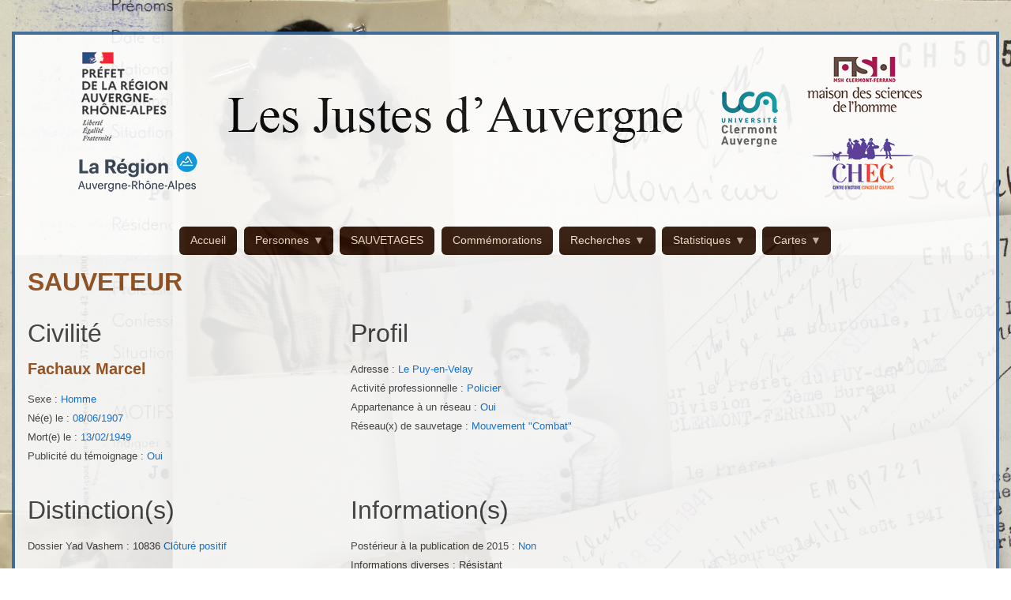

--- FILE ---
content_type: text/html; charset=UTF-8
request_url: https://justes.msh.uca.fr/fachaux
body_size: 32321
content:
<!DOCTYPE html PUBLIC "-//W3C//DTD XHTML+RDFa 1.0//EN" "http://www.w3.org/MarkUp/DTD/xhtml-rdfa-1.dtd">
<html xmlns="http://www.w3.org/1999/xhtml" xmlns:rdf="http://www.w3.org/1999/02/22-rdf-syntax-ns#" xmlns:rdfs="http://www.w3.org/2000/01/rdf-schema#" xmlns:xsd="http://www.w3.org/2001/XMLSchema#" xmlns:dc="http://purl.org/dc/elements/1.1/" xmlns:dcterms="http://purl.org/dc/terms/" class="no-js adaptivetheme">
  <head>
    
    <meta charset="utf-8" />
<style>body #backtotop {top: 50%;}</style>
<meta name="keywords" content="Juste, Juif, Shoha,Yad Vashem, Auvergne, Sauveteur" />
<meta name="geo.placename" content="Université Clermont Auvergne" />
<meta name="geo.position" content="45.770586; 3.088621" />
<meta name="geo.region" content="FR" />
<link rel="canonical" href="http://justes.msh.uca.fr/fachaux" />
<meta name="robots" content="index, follow" />
<meta name="generator" content="Drupal 8, Metatag 8.1.10" />
<meta name="rights" content="Le site &quot;Les justes d&#039;Auvergne&quot; est une oeuvre de création, propriété exclusive de la MSH de Clermont, protégé par la législation française et internationale sur le droit de la propriété intellectuelle." />
<meta name="Generator" content="Drupal 10 (https://www.drupal.org)" />
<meta name="MobileOptimized" content="width" />
<meta name="HandheldFriendly" content="true" />
<meta name="viewport" content="width=device-width, initial-scale=1.0" />
<meta property="dcterms:title" content="Fachaux Marcel" />
<meta property="dcterms:creator" content="MSH Clermont-Ferrand USR 3550" />
<meta property="dcterms:subject" content="DC425-433 : 21st century" />
<meta property="dcterms:description" content="Description du sauveteur Fachaux Marcel" />
<meta property="dcterms:publisher" content="UCA Université Clermont Auvergne, MSH Clermont-Ferrand USR 3552, CHEC Centre d&#039;Histoire Espaces et Cultures EA 1001" />
<meta property="dcterms:contributor" content="BOUCHET Julien" />
<meta property="dcterms:date" content="2019" />
<meta property="dcterms:format" content="text, html, jpg" />
<meta property="dcterms:identifier" content="http://justes.msh.uca.fr/node/177" />
<meta property="dcterms:language" content="fr" />
<meta property="dcterms:coverage" content="Région AURA, Le Puy-en-Velay" />
<meta property="dcterms:rights" content="Le site LES JUSTES D&#039;AUVERGNE est une oeuvre de création, propriété exclusive de la MSH de Clermont, protégé par la législation française et internationale sur le droit de la propriété intellectuelle. Contacter le directeur de publication." />
<link rel="dc:identifier" href="http://justes.msh.uca.fr/node/177" />
<link rel="icon" href="/sites/justes.msh.uca.fr/files/medaille.ico" type="image/vnd.microsoft.icon" />

    <link rel="dns-prefetch" href="//cdnjs.cloudflare.com"><title>Fachaux | Les justes d&#039;Auvergne</title>
    <link rel="stylesheet" media="all" href="/sites/justes.msh.uca.fr/files/css/css_jz_AL6zPK-KuFNUj8eqXUd0QreID4R2N4-y2e2FzGzc.css?delta=0&amp;language=fr&amp;theme=justes_i_dix&amp;include=[base64]" />
<link rel="stylesheet" media="all" href="/sites/justes.msh.uca.fr/files/css/css_L4DEceAzLZFe5UAEr0pG59CHVhk5hADQHLrO1kwyvNo.css?delta=1&amp;language=fr&amp;theme=justes_i_dix&amp;include=[base64]" />

    <script src="/core/assets/vendor/modernizr/modernizr.min.js?v=3.11.7"></script>
<script src="https://use.fontawesome.com/releases/v6.4.0/js/all.js" defer crossorigin="anonymous"></script>
<script src="https://use.fontawesome.com/releases/v6.4.0/js/v4-shims.js" defer crossorigin="anonymous"></script>

  </head><body role="document" class="layout-type--page-layout user-logged-out path-not-frontpage path-node page-node-type--sauveteur theme-name--justes-i-dix">
        <a href="#block-justes-i-dix-content" class="visually-hidden focusable skip-link">Aller au contenu principal</a>
    
      <div class="dialog-off-canvas-main-canvas" data-off-canvas-main-canvas>
    
<div class="page js-layout">
  <div data-at-row="header" class="l-header l-row">
  
  <header class="l-pr page__row pr-header" role="banner" id="masthead">
    <div class="l-rw regions container pr-header__rw arc--1 hr--1" data-at-regions="">
      <div  data-at-region="1" class="l-r region pr-header__header-first" id="rid-header-first"><div id="block-bannerjustes" class="l-bl block block-config-provider--block-content block-plugin-id--block-content-4d32dd16-0f42-4d12-855e-f5b6f0319d8e block--type-basic block--view-mode-full"id="block-content4d32dd16-0f42-4d12-855e-f5b6f0319d8e">
  <div class="block__inner">

    <div class="block__content"><div class="clearfix text-formatted field field-block-content--body field-formatter-text-default field-name-body field-type-text-with-summary field-label-hidden has-single"><div class="field__items"><div class="field__item"><p><img alt data-entity-type data-entity-uuid height="194" src="/sites/justes.msh.uca.fr/files/images/banner-justes.jpg" width="1140" loading="lazy"></p>
</div></div>
</div>
</div></div>
</div>
</div>
    </div>
  </header>
  
</div>
<div data-at-row="navbar" class="l-navbar l-row">
  
  <div class="l-pr page__row pr-navbar" id="navbar">
    <div class="l-rw regions container pr-navbar__rw arc--1 hr--1" data-at-regions="">
      <div  data-at-region="1" class="l-r region pr-navbar__navbar" id="rid-navbar"><div id="block-mainmenu" class="l-bl block block-config-provider--superfish block-plugin-id--superfish-main"id="superfishmain">
  <div class="block__inner">

    <div class="block__content">
<ul id="superfish-main" class="menu sf-menu sf-main sf-horizontal sf-style-cafejustes">
  
<li id="main-menu-link-content3c64d216-ca84-4ce3-b18c-614fd6384429" class="sf-depth-1 sf-no-children"><a href="/" class="sf-depth-1">Accueil</a></li><li id="main-menu-link-content47cc2923-736d-4422-951f-ec3ccc3174c7" class="sf-depth-1 menuparent"><span class="sf-depth-1 menuparent nolink">Personnes</span><ul><li id="main-menu-link-content66802dce-a406-4f9f-bcac-a2ae0355c9cb" class="sf-depth-2 sf-no-children"><a href="/liste-sauveteurs" class="sf-depth-2">Sauveteurs</a></li><li id="main-menu-link-contente7d45498-3de8-458d-8d63-22fb4d889b1a" class="sf-depth-2 sf-no-children"><a href="/liste-sauves" class="sf-depth-2">Sauvés</a></li><li id="main-menu-link-content849d7a3a-25a1-4b01-8e6a-321774a46add" class="sf-depth-2 sf-no-children"><a href="/liste-temoins" class="sf-depth-2">Témoins</a></li><li id="main-menu-link-contentcb3da9bf-4c7d-4832-b636-1ff39371b764" class="sf-depth-2 sf-no-children"><a href="/liste-rapporteurs" class="sf-depth-2">Rapporteurs</a></li></ul></li><li id="main-menu-link-contente68e849b-3074-4201-bad9-72c7eb2aee8e" class="sf-depth-1 sf-no-children"><a href="/liste-sauvetages" class="sf-depth-1">SAUVETAGES</a></li><li id="main-menu-link-contentab7b0737-4d23-4c23-9b36-b66f9657c9fb" class="sf-depth-1 sf-no-children"><a href="/liste-commemorations" class="sf-depth-1">Commémorations</a></li><li id="main-menu-link-contentcf0fbd66-ac35-4030-b126-fb6add6a42ed" class="sf-depth-1 menuparent"><span class="sf-depth-1 menuparent nolink">Recherches</span><ul><li id="main-menu-link-content9ab95fc4-0beb-4da0-8e59-4bfd1760b267" class="sf-depth-2 menuparent"><a href="/" class="sf-depth-2 menuparent">Taxonomies</a><ul><li id="main-menu-link-content15b30772-8bf5-4f27-b6f8-98fab38af91f" class="sf-depth-3 sf-no-children"><a href="/recherche-sauveteurs" class="sf-depth-3">Sauveteurs</a></li><li id="main-menu-link-content9a1059c3-2aa7-4697-a6cf-1f0f3f3a6a76" class="sf-depth-3 sf-no-children"><a href="/recherche-sauves" class="sf-depth-3">Sauvés</a></li><li id="main-menu-link-content49ae6861-c78a-4afe-a679-dc6981035e50" class="sf-depth-3 sf-no-children"><a href="/recherche-temoins" class="sf-depth-3">Témoins</a></li><li id="main-menu-link-content56a3f6d1-18dd-401f-8ede-428b70035ecb" class="sf-depth-3 sf-no-children"><a href="/recheche-rapporteurs" class="sf-depth-3">Rapporteurs</a></li><li id="main-menu-link-content787ae07b-be21-4826-8d72-4dcf78d8586c" class="sf-depth-3 sf-no-children"><a href="/recherche-sauvetages" class="sf-depth-3">Sauvetages</a></li><li id="main-menu-link-content7b5707e6-f483-4d21-b336-84b7435fbed8" class="sf-depth-3 sf-no-children"><a href="/recherche-commemorations" class="sf-depth-3">Commémorations</a></li></ul></li></ul></li><li id="main-menu-link-content7204ecca-0ec5-4ad4-bd66-6345c970821e" class="sf-depth-1 menuparent"><span class="sf-depth-1 menuparent nolink">Statistiques</span><ul><li id="main-menu-link-content4a88623f-ea62-4d5a-8b8d-fe6e0d4ee8f2" class="sf-depth-2 sf-no-children"><a href="/statistiques-reseaux-de-resistance" class="sf-depth-2">Aide des réseaux de résistance dans les sauvetages</a></li><li id="main-menu-link-contentf2b4d36c-b43e-47cc-b7c3-7b9a9a834a82" class="sf-depth-2 sf-no-children"><a href="/annees-debuts-sauvetages" class="sf-depth-2">Années de débuts des sauvetages</a></li><li id="main-menu-link-content1c22b100-fa2e-4c16-b541-be55b761ca5c" class="sf-depth-2 sf-no-children"><a href="/statistiques-communes-sauvetage-acte-2" class="sf-depth-2">Commune(s) de sauvetage(s) par acte(s) et population</a></li><li id="main-menu-link-contentef3998c2-5cd7-4c6e-b7d4-305f9cbe0b98" class="sf-depth-2 sf-no-children"><a href="/confessions_religieuses_sauveteurs" class="sf-depth-2">Confessions religieuses des sauveteurs</a></li><li id="main-menu-link-content154e5754-5398-4f85-9850-1b952619bb89" class="sf-depth-2 sf-no-children"><a href="/etats_des_dossiers_sauveteurs" class="sf-depth-2">Etats des dossiers des sauveteurs</a></li><li id="main-menu-link-content20c30bf3-4724-427b-852f-0048307014fd" class="sf-depth-2 sf-no-children"><a href="/statistique_mode_de_sauvetage" class="sf-depth-2">Modes de sauvetage</a></li><li id="main-menu-link-content2d75c18f-f541-4761-98f2-64e50a0adeb4" class="sf-depth-2 sf-no-children"><a href="/statistiques_sauveteurs_par_sexe" class="sf-depth-2">Sauveteurs par sexe</a></li><li id="main-menu-link-content86425699-9ccc-43ad-a584-c312de4c7a04" class="sf-depth-2 sf-no-children"><a href="/statistiques_sauves_par_acte" class="sf-depth-2">Sauvés par rapport à la publication de 2015</a></li><li id="main-menu-link-content53c3e8d8-10e6-437a-b11d-8f3ce1c28e13" class="sf-depth-2 sf-no-children"><a href="/statistiques_types_de_personnes_sauvees" class="sf-depth-2">Types de personne(s) sauvé(e)(s)</a></li></ul></li><li id="main-menu-link-content9908e2ff-a7d5-442e-b15f-b842bb607037" class="sf-depth-1 menuparent"><span class="sf-depth-1 menuparent nolink">Cartes</span><ul><li id="main-menu-link-content04050567-4208-481b-b72b-c284824b9943" class="sf-depth-2 sf-no-children"><a href="/cartes-des-sauveteurs" class="sf-depth-2">Communes des sauveteurs</a></li><li id="main-menu-link-contentc1b39bd6-5366-4073-9cef-183571e40e88" class="sf-depth-2 sf-no-children"><a href="/cartes-des-temoins" class="sf-depth-2">Communes des témoins</a></li><li id="main-menu-link-content350aa87b-c357-4737-9c30-4af3bfa1425b" class="sf-depth-2 sf-no-children"><a href="/cartes-des-rapporteurs" class="sf-depth-2">Communes des rapporteurs</a></li><li id="main-menu-link-content5b96ff39-99ab-4892-900f-9b3dec489d4b" class="sf-depth-2 sf-no-children"><a href="/cartes-des-sauvetages" class="sf-depth-2">Communes des sauvetages</a></li><li id="main-menu-link-content5fcf872b-49e5-4546-8aa4-9ab4c17226df" class="sf-depth-2 sf-no-children"><a href="/cartes-des-commemorations" class="sf-depth-2">Communes des lieux de commémorations</a></li></ul></li>
</ul>
</div></div>
</div>
</div>
    </div>
  </div>
  
</div>
<div data-at-row="highlighted" class="l-highlighted l-row">
  
  <div class="l-pr page__row pr-highlighted" id="highlighted">
    <div class="l-rw regions container pr-highlighted__rw arc--1 hr--1" data-at-regions="">
      <div  data-at-region="1" class="l-r region pr-highlighted__highlighted" id="rid-highlighted"><div class="l-bl block--messages" id="system-messages-block" data-drupal-messages><div data-drupal-messages-fallback class="hidden"></div></div></div>
    </div>
  </div>
  
</div>
<div data-at-row="main" class="l-main l-row">
  
  <div class="l-pr page__row pr-main" id="main-content">
    <div class="l-rw regions container pr-main__rw arc--1 hr--1" data-at-regions="">
      <div  data-at-region="1" data-at-block-count="1" class="l-r region pr-main__content" id="rid-content"><main id="block-justes-i-dix-content" class="l-bl block block-main-content" role="main" id="system-main-block">
  
    <div class="page_variant page-variant--id-vue-noeud-panels-variant-1 panels-page panels-page--vue-noeud atl atl--layout-onecol layout layout--onecol">
    <div  class="layout__region layout__region--content">
      <div class="block-region-content"><div class="views-element-container l-bl block block-config-provider--views block-plugin-id--views-block-visu-sauveteur-block-3"id="views-blockvisu-sauveteur-block-3">
  <div class="block__inner">

    <div class="block__content"><div class="element-container-wrapper"><div class="view view-visu-sauveteur view-id-visu_sauveteur view-display-id-block_3 js-view-dom-id-a324746d785744ff9c90d8bb7d7e3aacbde41bfe6554b482e960fd020c9d4072">
  
    
      
      <div class="view-content view-rows">
          <div class="views-row">
    <h2 class="views-field views-field-title couleur-titre"><span class="field-content"><h1><strong>SAUVETEUR</strong></h1></span></h2>
  </div>

    </div>
  
          </div>
</div>
</div></div>
</div>
<div class="l-bl block block-config-provider--mini-layouts block-plugin-id--mini-layout-sauveteur-civilite-profil"id="mini-layoutsauveteur-civilite-profil">
  <div class="block__inner">

    <div class="block__content"><div class="atl atl--twocol-4-8 l-arc--2 l-ac--1-2">
  
      <div class="atl__lr atl__cw">
              <div class="atl__lc lc-1">
          <div class="views-element-container l-bl block block-config-provider--views block-plugin-id--views-block-visu-sauveteur-block-1 has-title" role="region" aria-labelledby="-title"id="views-blockvisu-sauveteur-block-1">
  <div class="block__inner">

    <h2  class="block__title" id="-title"><span>Civilité</span></h2><div class="block__content"><div class="element-container-wrapper"><div class="view view-visu-sauveteur view-id-visu_sauveteur view-display-id-block_1 js-view-dom-id-1b555a75a7cd9d03d69c58a4d17cc5ede8e5351d58aef4d699bf693ebe980859">
  
    
      
      <div class="view-content view-rows">
          <div class="views-row">
    <h4 class="views-field views-field-title couleur-titre"><span class="field-content">Fachaux&nbsp;Marcel</span></h4><div class="views-field views-field-field-dit"><div class="field-content"></div></div><div class="views-field views-field-field-sexe"><div class="field-content">Sexe : <a href="/taxonomy/term/261" hreflang="fr">Homme</a></div></div><div class="views-field views-field-field-annee-de-naissance"><div class="field-content">Né(e) le : <a href="/taxonomy/term/20" hreflang="fr">08</a>/<a href="/taxonomy/term/49" hreflang="fr">06</a>/<a href="/taxonomy/term/103" hreflang="fr">1907</a></div></div><div class="views-field views-field-field-annee-de-deces"><div class="field-content">Mort(e) le : <a href="/taxonomy/term/25" hreflang="fr">13</a>/<a href="/taxonomy/term/45" hreflang="fr">02</a>/<a href="/taxonomy/term/145" hreflang="fr">1949</a></div></div><div class="views-field views-field-field-publicite-du-temoignage"><div class="field-content">Publicité du témoignage : <a href="/taxonomy/term/446" hreflang="fr">Oui</a></div></div>
  </div>

    </div>
  
          </div>
</div>
</div></div>
</div>

        </div>
      
              <div class="atl__lc lc-2">
          <div class="views-element-container l-bl block block-config-provider--views block-plugin-id--views-block-visu-sauveteur-block-2 has-title" role="region" aria-labelledby="-title"id="views-blockvisu-sauveteur-block-2">
  <div class="block__inner">

    <h2  class="block__title" id="-title"><span>Profil</span></h2><div class="block__content"><div class="element-container-wrapper"><div class="view view-visu-sauveteur view-id-visu_sauveteur view-display-id-block_2 js-view-dom-id-c4e0c73c0b39ca2769e16567f7b09a8df1311a84caf2f0044d4aac5076d26ee4">
  
    
      
      <div class="view-content view-rows">
          <div class="views-row">
    <div class="views-field views-field-field-biographie"><span class="field-content"></span></div><div class="views-field views-field-field-commune"><div class="field-content">Adresse :   <a href="/taxonomy/term/511" hreflang="fr">Le Puy-en-Velay</a></div></div><div class="views-field views-field-field-activite-professionnelle"><span class="views-label views-label-field-activite-professionnelle">Activité professionnelle : </span><span class="field-content"><a href="/taxonomy/term/349" hreflang="fr">Policier</a></span></div><div class="views-field views-field-field-appartenance"><span class="views-label views-label-field-appartenance">Appartenance à un réseau : </span><span class="field-content"><a href="/taxonomy/term/168" hreflang="fr">Oui</a></span></div><div class="views-field views-field-field-reseaux-x-"><span class="views-label views-label-field-reseaux-x-">Réseau(x) de sauvetage : </span><span class="field-content"><a href="/taxonomy/term/383" hreflang="fr">Mouvement &quot;Combat&quot;</a></span></div>
  </div>

    </div>
  
          </div>
</div>
</div></div>
</div>

        </div>
          </div>
  
  </div>
</div></div>
</div>
<div class="l-bl block block-config-provider--mini-layouts block-plugin-id--mini-layout-sauveteur-yv-distinction-information"id="mini-layoutsauveteur-yv-distinction-information">
  <div class="block__inner">

    <div class="block__content"><div class="atl atl--twocol-4-8 l-arc--2 l-ac--1-2">
  
      <div class="atl__lr atl__cw">
              <div class="atl__lc lc-1">
          <div class="views-element-container l-bl block block-config-provider--views block-plugin-id--views-block-visu-sauveteur-block-4 has-title" role="region" aria-labelledby="-title"id="views-blockvisu-sauveteur-block-4">
  <div class="block__inner">

    <h2  class="block__title" id="-title"><span>Distinction(s)</span></h2><div class="block__content"><div class="element-container-wrapper"><div class="view view-visu-sauveteur view-id-visu_sauveteur view-display-id-block_4 js-view-dom-id-6454c57e9c745c948cf2ed376dc98dee34011f06a30168ff08114c2d63342dd0">
  
    
      
      <div class="view-content view-rows">
          <div class="views-row">
    <div class="views-field views-field-field-position"><div class="field-content">Dossier Yad Vashem : 10836 <a href="/taxonomy/term/422" hreflang="fr">Clôturé positif</a></div></div><div class="views-field views-field-field-precisions"><div class="field-content"></div></div>
  </div>

    </div>
  
          </div>
</div>
</div></div>
</div>
<div class="views-element-container l-bl block block-config-provider--views block-plugin-id--views-block-visu-sauveteur-block-5"id="views-blockvisu-sauveteur-block-5">
  <div class="block__inner">

    <div class="block__content"><div class="element-container-wrapper"><div class="view view-visu-sauveteur view-id-visu_sauveteur view-display-id-block_5 js-view-dom-id-09da4f237bb4a0bc25af548f132aaf45b0a81930652dd5dd9657b436d670d97a">
  
    
      
      <div class="view-content view-rows">
          <div class="views-row">
    <div class="views-field views-field-field-distinction"><div class="field-content">Distinction : <a href="/taxonomy/term/215" hreflang="fr">2006</a> <a href="/taxonomy/term/406" hreflang="fr">Médaille des Justes</a></div></div>
  </div>

    </div>
  
          </div>
</div>
</div></div>
</div>

        </div>
      
              <div class="atl__lc lc-2">
          <div class="views-element-container l-bl block block-config-provider--views block-plugin-id--views-block-visu-sauveteur-block-6 has-title" role="region" aria-labelledby="-title"id="views-blockvisu-sauveteur-block-6">
  <div class="block__inner">

    <h2  class="block__title" id="-title"><span>Information(s)</span></h2><div class="block__content"><div class="element-container-wrapper"><div class="view view-visu-sauveteur view-id-visu_sauveteur view-display-id-block_6 js-view-dom-id-67ebaebe0a6c34012bcb65bed196c817951d9ef2ced7aca48d36d405df720952">
  
    
      
      <div class="view-content view-rows">
          <div class="views-row">
    <div class="views-field views-field-field-posterieur-a-la-publicatio"><div class="field-content">Postérieur à la publication de 2015 : <a href="/taxonomy/term/169" hreflang="fr">Non</a></div></div><div class="views-field views-field-field-informations-diverses"><span class="field-content">Informations diverses : Résistant
</span></div>
  </div>

    </div>
  
          </div>
</div>
</div></div>
</div>

        </div>
          </div>
  
  </div>
</div></div>
</div>
<div class="views-element-container l-bl block block-config-provider--views block-plugin-id--views-block-visu-sauveteur-block-7 has-title" role="region" aria-labelledby="-title"id="views-blockvisu-sauveteur-block-7">
  <div class="block__inner">

    <h2  class="block__title" id="-title"><span>Document(s)</span></h2><div class="block__content"><div class="element-container-wrapper"><div class="view view-visu-sauveteur view-id-visu_sauveteur view-display-id-block_7 js-view-dom-id-4c280a021ba5bc1c496ff2513d159c047a04e18515478d72650ec5f498e4bb84">
  
    
      
      <div class="view-content view-rows">
          <div class="views-row">
    <div class="views-field views-field-field-document"><div class="field-content"></div></div><p class="views-field views-field-field-presentation-du-document"><span class="field-content"></span></p>
  </div>

    </div>
  
          </div>
</div>
</div></div>
</div>
<div class="views-element-container l-bl block block-config-provider--views block-plugin-id--views-block-visu-sauveteur-block-8 has-title" role="region" aria-labelledby="-title"id="views-blockvisu-sauveteur-block-8">
  <div class="block__inner">

    <h2  class="block__title" id="-title"><span>Sauvetage(s)</span></h2><div class="block__content"><div class="element-container-wrapper"><div class="view view-visu-sauveteur view-id-visu_sauveteur view-display-id-block_8 js-view-dom-id-72090696e63d828b9fc37ff2037cd82a4651261bde499d6956dec362b74914f2">
  
    
      
      <div class="view-content view-rows">
          <div class="views-row">
    <div class="views-field views-field-title"><span class="field-content"><a href="/fachaux-marcel-puy-en-velay-0" hreflang="fr">Fachaux Marcel / Puy-en-Velay</a> </span></div>
  </div>
    <div class="views-row">
    <div class="views-field views-field-title"><span class="field-content"><a href="/fachaux-marcelle-puy-en-velay-0" hreflang="fr">Fachaux Marcelle / Puy-en-Velay</a> </span></div>
  </div>

    </div>
  
          </div>
</div>
</div></div>
</div>
<div class="views-element-container l-bl block block-config-provider--views block-plugin-id--views-block-visu-sauveteur-block-9 has-title" role="region" aria-labelledby="-title"id="views-blockvisu-sauveteur-block-9">
  <div class="block__inner">

    <h2  class="block__title" id="-title"><span>Commémoration(s)</span></h2><div class="block__content"><div class="element-container-wrapper"><div class="view view-visu-sauveteur view-id-visu_sauveteur view-display-id-block_9 js-view-dom-id-9dc1d3718ba45e2583ce20b290137eb0c14bdcbbaa93f9b22db0e50eb62eeef3">
  
    
      
      <div class="view-content view-rows">
          <div class="views-row">
    <div class="views-field views-field-field-commemorations"><div class="field-content"><a href="/fachaux-marcel-puy-en-velay" hreflang="fr">Fachaux Marcel / Puy-en-Velay</a></div></div>
  </div>

    </div>
  
          </div>
</div>
</div></div>
</div>
</div>
    </div>
  </div>

  
</main>
</div>
    </div>
  </div>
  
</div>
<div data-at-row="footer" class="l-footer l-row">
  
  <footer class="l-pr page__row pr-footer" role="contentinfo" id="footer">
    <div class="l-rw regions container pr-footer__rw arc--1 hr--1" data-at-regions="">
      <div  data-at-region="1" class="l-r region pr-footer__footer" id="rid-footer"><div id="block-pieddepage" class="l-bl block block-config-provider--block-content block-plugin-id--block-content-205665f0-49e7-46f3-846d-4cfe1eed2395 block--type-trois-colonnes block--view-mode-full"id="block-content205665f0-49e7-46f3-846d-4cfe1eed2395">
  <div class="block__inner">

    <div class="block__content"><div class="atl atl--threecol-3-6-3 l-arc--3 l-ac--1-2-3">
  
      <div class="atl__lr atl__cw">
              <div class="atl__lc lc-1">
          <div class="l-bl block block-config-provider--layout-builder block-plugin-id--field-block-block-contenttrois-colonnesfield-centre"id="field-blockblock-contenttrois-colonnesfield-centre">
  <div class="block__inner">

    <div class="block__content"><div class="clearfix text-formatted field field-block-content--field-centre field-formatter-text-default field-name-field-centre field-type-text-long field-label-above has-single"><h3 class="field__label">Laboratoires</h3><div class="field__items"><div class="field__item"><div class="block-content"><span style="font-size:12px;">- <a href="http://chec.univ-bpclermont.fr/" marked="1" target="_blank">CHEC - Centre d'histoire Espace et Culture - EA 1001</a></span><br>
<span style="font-size:12px;">- <a href="http://www.msh-clermont.fr/" marked="1" target="_blank">MSH Clermont - Maison des Sciences de l'Homme de clermont-Fd - USR 3550</a></span></div>
</div></div>
</div>
</div></div>
</div>

        </div>
      
              <div class="atl__lc lc-2">
          <div class="l-bl block block-config-provider--layout-builder block-plugin-id--field-block-block-contenttrois-colonnesfield-gauche"id="field-blockblock-contenttrois-colonnesfield-gauche">
  <div class="block__inner">

    <div class="block__content"><div class="clearfix text-formatted field field-block-content--field-gauche field-formatter-text-default field-name-field-gauche field-type-text-long field-label-above has-single"><h3 class="field__label">Liens utiles</h3><div class="field__items"><div class="field__item"><p><span style="font-size:12px;">- <a href="/node/63" title="Mentions légales">Mentions légales</a><br>
- <a href="/node/62" title="Contact">Contact</a></span></p>
</div></div>
</div>
</div></div>
</div>

        </div>
      
              <div class="atl__lc lc-3">
          <div class="l-bl block block-config-provider--layout-builder block-plugin-id--field-block-block-contenttrois-colonnesfield-droite"id="field-blockblock-contenttrois-colonnesfield-droite">
  <div class="block__inner">

    <div class="block__content"><div class="clearfix text-formatted field field-block-content--field-droite field-formatter-text-default field-name-field-droite field-type-text-long field-label-above has-single"><h3 class="field__label">Partenaires</h3><div class="field__items"><div class="field__item"><div class="block-content">
<div style="page-break-after: always"><span style="display: none;">&nbsp;</span></div>

<p><span style="font-size:12px;">- <a href="http://www.archivesdepartementales.puydedome.fr/fr" target="_blank">Archives dép. du Puy-de-Dôme</a><br>
- <a href="https://culture-juive-clermont.org/" marked="1" target="_blank">Centre culturel Jules Isaac</a></span><br>
<span style="font-size:12px;">- <a href="https://www.culture.gouv.fr/Regions/Drac-Auvergne-Rhone-Alpes" target="_blank">DRAC Auvergne - Rhône-Alpes</a><br>
- <a href="http://www.fondationshoah.org/" marked="1" target="_blank">Fondation pour la Mémoire de la Shoah</a><br>
- <a href="http://www.reseaumemorha.org/" marked="1" target="_blank">Mémorial de la Shoah</a><br>
- <a href="https://www.auvergnerhonealpes.fr/" marked="1" target="_blank">Région AURA</a><br>
- <a href="http://www.uca.fr/" marked="1" target="_blank">Université Clermont Auvergne</a></span></p>
</div>
</div></div>
</div>
</div></div>
</div>

        </div>
          </div>
  
  </div>
</div></div>
</div>
</div>
    </div>
  </footer>
  
</div>

  
</div>

  </div>

    
    <script type="application/json" data-drupal-selector="drupal-settings-json">{"path":{"baseUrl":"\/","pathPrefix":"","currentPath":"node\/177","currentPathIsAdmin":false,"isFront":false,"currentLanguage":"fr"},"pluralDelimiter":"\u0003","suppressDeprecationErrors":true,"ajaxPageState":{"theme":"justes_i_dix","libraries":"[base64]"},"back_to_top":{"back_to_top_button_trigger":100,"back_to_top_speed":1200,"back_to_top_prevent_on_mobile":true,"back_to_top_prevent_in_admin":true,"back_to_top_button_type":"image","back_to_top_button_text":"Remonter"},"ckeditorAccordion":{"accordionStyle":{"collapseAll":0,"keepRowsOpen":1,"animateAccordionOpenAndClose":1,"openTabsWithHash":0}},"justes_i_dix":{"at_responsivemenus":{"bp":"all and (min-width: 60.0625em)","default":"ms-slidedown","responsive":"ms-dropmenu","acd":{"acd_load":true,"acd_default":true,"acd_responsive":false,"acd_both":false}},"at_breakpoints":{"at_core_simple_wide":{"breakpoint":"wide","mediaquery":"all and (min-width: 60.0625em)"},"at_core_simple_tablet-isolate":{"breakpoint":"tablet-isolate","mediaquery":"all and (min-width: 45.0625em) and (max-width: 60em)"},"at_core_simple_mobile":{"breakpoint":"mobile","mediaquery":"all and (max-width: 45em)"}}},"superfish":{"superfish-main":{"id":"superfish-main","sf":{"animation":{"opacity":"show","height":"show"},"speed":"fast"},"plugins":{"smallscreen":{"mode":"window_width","expandText":"D\u00e9plier","collapseText":"Replier","title":"Main menu"},"supposition":true,"supersubs":true}}},"user":{"uid":0,"permissionsHash":"08e4ba0ccc0d62b536f8270bde59d2c603a769eba1f10f2cc8dca9bb9cb75126"}}</script>
<script src="/sites/justes.msh.uca.fr/files/js/js_8OGHwha9pHNsPwWSh1NXQzzz8Z0oNPfikSiiQ1KYHOk.js?scope=footer&amp;delta=0&amp;language=fr&amp;theme=justes_i_dix&amp;include=[base64]"></script>
<script src="/modules/contrib/ckeditor_accordion/js/accordion.frontend.min.js?sq2jr1"></script>
<script src="https://cdnjs.cloudflare.com/ajax/libs/fontfaceobserver/2.1.0/fontfaceobserver.js"></script>
<script src="/sites/justes.msh.uca.fr/files/js/js_DwFZ7HMJRAmsxdzx4AGfffzwiUyJuwRnWt78AKd3N4o.js?scope=footer&amp;delta=3&amp;language=fr&amp;theme=justes_i_dix&amp;include=[base64]"></script>
<script src="https://cdnjs.cloudflare.com/ajax/libs/enquire.js/2.1.6/enquire.min.js"></script>
<script src="/sites/justes.msh.uca.fr/files/js/js_UXHvIEoj2DUbKqJwf-EJFOqzqRYkUXsbpaaOX2bdcpw.js?scope=footer&amp;delta=5&amp;language=fr&amp;theme=justes_i_dix&amp;include=[base64]"></script>

  </body>
</html>


--- FILE ---
content_type: text/css
request_url: https://justes.msh.uca.fr/sites/justes.msh.uca.fr/files/css/css_L4DEceAzLZFe5UAEr0pG59CHVhk5hADQHLrO1kwyvNo.css?delta=1&language=fr&theme=justes_i_dix&include=eJyFUuFuhCAMfiHUH7cse5sGoZ7cIXW06Pn2w7l4yrJdQkj7tf2-ltJqcwehfMamfdrgDAXFCwsOGWdU5o7WCUXQxlC0jkKzW3UXKQgGq24pVzA4sO6x1Z0QQ55iCQ0DBinBINoUoNfhmvS1oGTU0fRnTPSDAg1LQfozwRntshQX5U48AsvisYiY7NAAhgs8Io8U2E0IottfZYdwnjUxsHcWLc3hRZ6NNK7W_2kvSPY1_TULdM4Xr3r7TBgXSK547DRi7Bz3SgtkVmy01NJHxLzZ6lK9Vxfl9UJJcjobmjJJQ2GNqsnhzM33XQ9kU5Y8ksy0UrxVH2oXecptywCjO9z6Kbo9OPWmX4_5p3wBnUsjMg
body_size: 24119
content:
/* @license GPL-2.0-or-later https://www.drupal.org/licensing/faq */
@font-face{font-family:'FontAwesome';src:url("//cdnjs.cloudflare.com/ajax/libs/font-awesome/4.7.0/fonts/fontawesome-webfont.eot?v=4.7.0");src:url("//cdnjs.cloudflare.com/ajax/libs/font-awesome/4.7.0/fonts/fontawesome-webfont.eot?#iefix&v=4.7.0") format("embedded-opentype"),url("//cdnjs.cloudflare.com/ajax/libs/font-awesome/4.7.0/fonts/fontawesome-webfont.woff2?v=4.7.0") format("woff2"),url("//cdnjs.cloudflare.com/ajax/libs/font-awesome/4.7.0/fonts/fontawesome-webfont.woff?v=4.7.0") format("woff"),url("//cdnjs.cloudflare.com/ajax/libs/font-awesome/4.7.0/fonts/fontawesome-webfont.ttf?v=4.7.0") format("truetype"),url("//cdnjs.cloudflare.com/ajax/libs/font-awesome/4.7.0/fonts/fontawesome-webfont.svg?v=4.7.0#fontawesomeregular") format("svg");font-weight:normal;font-style:normal;}.fa{display:inline-block;font:normal normal normal 14px/1 FontAwesome;font-size:inherit;text-rendering:auto;-webkit-font-smoothing:antialiased;-moz-osx-font-smoothing:grayscale;}.fa-lg{font-size:1.33333em;line-height:0.75em;vertical-align:-15%;}.fa-2x{font-size:2em;}.fa-3x{font-size:3em;}.fa-4x{font-size:4em;}.fa-5x{font-size:5em;}.fa-fw{width:1.28571em;text-align:center;}.fa-ul{padding-left:0;margin-left:2.14286em;list-style-type:none;}.fa-ul > li{position:relative;}.fa-li{position:absolute;left:-2.14286em;width:2.14286em;top:0.14286em;text-align:center;}.fa-li.fa-lg{left:-1.85714em;}.fa-border{padding:.2em .25em .15em;border:solid 0.08em #eee;border-radius:.1em;}.fa-pull-left{float:left;}.fa-pull-right{float:right;}.fa.fa-pull-left{margin-right:.3em;}.fa.fa-pull-right{margin-left:.3em;}.pull-right{float:right;}.pull-left{float:left;}.fa.pull-left{margin-right:.3em;}.fa.pull-right{margin-left:.3em;}.fa-spin{-webkit-animation:fa-spin 2s infinite linear;animation:fa-spin 2s infinite linear;}.fa-pulse{-webkit-animation:fa-spin 1s infinite steps(8);animation:fa-spin 1s infinite steps(8);}@-webkit-keyframes fa-spin{0%{-webkit-transform:rotate(0deg);transform:rotate(0deg);}100%{-webkit-transform:rotate(359deg);transform:rotate(359deg);}}@keyframes fa-spin{0%{-webkit-transform:rotate(0deg);transform:rotate(0deg);}100%{-webkit-transform:rotate(359deg);transform:rotate(359deg);}}.fa-rotate-90{-ms-filter:"progid:DXImageTransform.Microsoft.BasicImage(rotation=1)";-webkit-transform:rotate(90deg);-ms-transform:rotate(90deg);transform:rotate(90deg);}.fa-rotate-180{-ms-filter:"progid:DXImageTransform.Microsoft.BasicImage(rotation=2)";-webkit-transform:rotate(180deg);-ms-transform:rotate(180deg);transform:rotate(180deg);}.fa-rotate-270{-ms-filter:"progid:DXImageTransform.Microsoft.BasicImage(rotation=3)";-webkit-transform:rotate(270deg);-ms-transform:rotate(270deg);transform:rotate(270deg);}.fa-flip-horizontal{-ms-filter:"progid:DXImageTransform.Microsoft.BasicImage(rotation=0, mirror=1)";-webkit-transform:scale(-1,1);-ms-transform:scale(-1,1);transform:scale(-1,1);}.fa-flip-vertical{-ms-filter:"progid:DXImageTransform.Microsoft.BasicImage(rotation=2, mirror=1)";-webkit-transform:scale(1,-1);-ms-transform:scale(1,-1);transform:scale(1,-1);}:root .fa-rotate-90,:root .fa-rotate-180,:root .fa-rotate-270,:root .fa-flip-horizontal,:root .fa-flip-vertical{-webkit-filter:none;filter:none;}.fa-stack{position:relative;display:inline-block;width:2em;height:2em;line-height:2em;vertical-align:middle;}.fa-stack-1x,.fa-stack-2x{position:absolute;left:0;width:100%;text-align:center;}.fa-stack-1x{line-height:inherit;}.fa-stack-2x{font-size:2em;}.fa-inverse{color:#fff;}.fa-glass:before{content:"";}.fa-music:before{content:"";}.fa-search:before{content:"";}.fa-envelope-o:before{content:"";}.fa-heart:before{content:"";}.fa-star:before{content:"";}.fa-star-o:before{content:"";}.fa-user:before{content:"";}.fa-film:before{content:"";}.fa-th-large:before{content:"";}.fa-th:before{content:"";}.fa-th-list:before{content:"";}.fa-check:before{content:"";}.fa-remove:before,.fa-close:before,.fa-times:before{content:"";}.fa-search-plus:before{content:"";}.fa-search-minus:before{content:"";}.fa-power-off:before{content:"";}.fa-signal:before{content:"";}.fa-gear:before,.fa-cog:before{content:"";}.fa-trash-o:before{content:"";}.fa-home:before{content:"";}.fa-file-o:before{content:"";}.fa-clock-o:before{content:"";}.fa-road:before{content:"";}.fa-download:before{content:"";}.fa-arrow-circle-o-down:before{content:"";}.fa-arrow-circle-o-up:before{content:"";}.fa-inbox:before{content:"";}.fa-play-circle-o:before{content:"";}.fa-rotate-right:before,.fa-repeat:before{content:"";}.fa-refresh:before{content:"";}.fa-list-alt:before{content:"";}.fa-lock:before{content:"";}.fa-flag:before{content:"";}.fa-headphones:before{content:"";}.fa-volume-off:before{content:"";}.fa-volume-down:before{content:"";}.fa-volume-up:before{content:"";}.fa-qrcode:before{content:"";}.fa-barcode:before{content:"";}.fa-tag:before{content:"";}.fa-tags:before{content:"";}.fa-book:before{content:"";}.fa-bookmark:before{content:"";}.fa-print:before{content:"";}.fa-camera:before{content:"";}.fa-font:before{content:"";}.fa-bold:before{content:"";}.fa-italic:before{content:"";}.fa-text-height:before{content:"";}.fa-text-width:before{content:"";}.fa-align-left:before{content:"";}.fa-align-center:before{content:"";}.fa-align-right:before{content:"";}.fa-align-justify:before{content:"";}.fa-list:before{content:"";}.fa-dedent:before,.fa-outdent:before{content:"";}.fa-indent:before{content:"";}.fa-video-camera:before{content:"";}.fa-photo:before,.fa-image:before,.fa-picture-o:before{content:"";}.fa-pencil:before{content:"";}.fa-map-marker:before{content:"";}.fa-adjust:before{content:"";}.fa-tint:before{content:"";}.fa-edit:before,.fa-pencil-square-o:before{content:"";}.fa-share-square-o:before{content:"";}.fa-check-square-o:before{content:"";}.fa-arrows:before{content:"";}.fa-step-backward:before{content:"";}.fa-fast-backward:before{content:"";}.fa-backward:before{content:"";}.fa-play:before{content:"";}.fa-pause:before{content:"";}.fa-stop:before{content:"";}.fa-forward:before{content:"";}.fa-fast-forward:before{content:"";}.fa-step-forward:before{content:"";}.fa-eject:before{content:"";}.fa-chevron-left:before{content:"";}.fa-chevron-right:before{content:"";}.fa-plus-circle:before{content:"";}.fa-minus-circle:before{content:"";}.fa-times-circle:before{content:"";}.fa-check-circle:before{content:"";}.fa-question-circle:before{content:"";}.fa-info-circle:before{content:"";}.fa-crosshairs:before{content:"";}.fa-times-circle-o:before{content:"";}.fa-check-circle-o:before{content:"";}.fa-ban:before{content:"";}.fa-arrow-left:before{content:"";}.fa-arrow-right:before{content:"";}.fa-arrow-up:before{content:"";}.fa-arrow-down:before{content:"";}.fa-mail-forward:before,.fa-share:before{content:"";}.fa-expand:before{content:"";}.fa-compress:before{content:"";}.fa-plus:before{content:"";}.fa-minus:before{content:"";}.fa-asterisk:before{content:"";}.fa-exclamation-circle:before{content:"";}.fa-gift:before{content:"";}.fa-leaf:before{content:"";}.fa-fire:before{content:"";}.fa-eye:before{content:"";}.fa-eye-slash:before{content:"";}.fa-warning:before,.fa-exclamation-triangle:before{content:"";}.fa-plane:before{content:"";}.fa-calendar:before{content:"";}.fa-random:before{content:"";}.fa-comment:before{content:"";}.fa-magnet:before{content:"";}.fa-chevron-up:before{content:"";}.fa-chevron-down:before{content:"";}.fa-retweet:before{content:"";}.fa-shopping-cart:before{content:"";}.fa-folder:before{content:"";}.fa-folder-open:before{content:"";}.fa-arrows-v:before{content:"";}.fa-arrows-h:before{content:"";}.fa-bar-chart-o:before,.fa-bar-chart:before{content:"";}.fa-twitter-square:before{content:"";}.fa-facebook-square:before{content:"";}.fa-camera-retro:before{content:"";}.fa-key:before{content:"";}.fa-gears:before,.fa-cogs:before{content:"";}.fa-comments:before{content:"";}.fa-thumbs-o-up:before{content:"";}.fa-thumbs-o-down:before{content:"";}.fa-star-half:before{content:"";}.fa-heart-o:before{content:"";}.fa-sign-out:before{content:"";}.fa-linkedin-square:before{content:"";}.fa-thumb-tack:before{content:"";}.fa-external-link:before{content:"";}.fa-sign-in:before{content:"";}.fa-trophy:before{content:"";}.fa-github-square:before{content:"";}.fa-upload:before{content:"";}.fa-lemon-o:before{content:"";}.fa-phone:before{content:"";}.fa-square-o:before{content:"";}.fa-bookmark-o:before{content:"";}.fa-phone-square:before{content:"";}.fa-twitter:before{content:"";}.fa-facebook-f:before,.fa-facebook:before{content:"";}.fa-github:before{content:"";}.fa-unlock:before{content:"";}.fa-credit-card:before{content:"";}.fa-feed:before,.fa-rss:before{content:"";}.fa-hdd-o:before{content:"";}.fa-bullhorn:before{content:"";}.fa-bell:before{content:"";}.fa-certificate:before{content:"";}.fa-hand-o-right:before{content:"";}.fa-hand-o-left:before{content:"";}.fa-hand-o-up:before{content:"";}.fa-hand-o-down:before{content:"";}.fa-arrow-circle-left:before{content:"";}.fa-arrow-circle-right:before{content:"";}.fa-arrow-circle-up:before{content:"";}.fa-arrow-circle-down:before{content:"";}.fa-globe:before{content:"";}.fa-wrench:before{content:"";}.fa-tasks:before{content:"";}.fa-filter:before{content:"";}.fa-briefcase:before{content:"";}.fa-arrows-alt:before{content:"";}.fa-group:before,.fa-users:before{content:"";}.fa-chain:before,.fa-link:before{content:"";}.fa-cloud:before{content:"";}.fa-flask:before{content:"";}.fa-cut:before,.fa-scissors:before{content:"";}.fa-copy:before,.fa-files-o:before{content:"";}.fa-paperclip:before{content:"";}.fa-save:before,.fa-floppy-o:before{content:"";}.fa-square:before{content:"";}.fa-navicon:before,.fa-reorder:before,.fa-bars:before{content:"";}.fa-list-ul:before{content:"";}.fa-list-ol:before{content:"";}.fa-strikethrough:before{content:"";}.fa-underline:before{content:"";}.fa-table:before{content:"";}.fa-magic:before{content:"";}.fa-truck:before{content:"";}.fa-pinterest:before{content:"";}.fa-pinterest-square:before{content:"";}.fa-google-plus-square:before{content:"";}.fa-google-plus:before{content:"";}.fa-money:before{content:"";}.fa-caret-down:before{content:"";}.fa-caret-up:before{content:"";}.fa-caret-left:before{content:"";}.fa-caret-right:before{content:"";}.fa-columns:before{content:"";}.fa-unsorted:before,.fa-sort:before{content:"";}.fa-sort-down:before,.fa-sort-desc:before{content:"";}.fa-sort-up:before,.fa-sort-asc:before{content:"";}.fa-envelope:before{content:"";}.fa-linkedin:before{content:"";}.fa-rotate-left:before,.fa-undo:before{content:"";}.fa-legal:before,.fa-gavel:before{content:"";}.fa-dashboard:before,.fa-tachometer:before{content:"";}.fa-comment-o:before{content:"";}.fa-comments-o:before{content:"";}.fa-flash:before,.fa-bolt:before{content:"";}.fa-sitemap:before{content:"";}.fa-umbrella:before{content:"";}.fa-paste:before,.fa-clipboard:before{content:"";}.fa-lightbulb-o:before{content:"";}.fa-exchange:before{content:"";}.fa-cloud-download:before{content:"";}.fa-cloud-upload:before{content:"";}.fa-user-md:before{content:"";}.fa-stethoscope:before{content:"";}.fa-suitcase:before{content:"";}.fa-bell-o:before{content:"";}.fa-coffee:before{content:"";}.fa-cutlery:before{content:"";}.fa-file-text-o:before{content:"";}.fa-building-o:before{content:"";}.fa-hospital-o:before{content:"";}.fa-ambulance:before{content:"";}.fa-medkit:before{content:"";}.fa-fighter-jet:before{content:"";}.fa-beer:before{content:"";}.fa-h-square:before{content:"";}.fa-plus-square:before{content:"";}.fa-angle-double-left:before{content:"";}.fa-angle-double-right:before{content:"";}.fa-angle-double-up:before{content:"";}.fa-angle-double-down:before{content:"";}.fa-angle-left:before{content:"";}.fa-angle-right:before{content:"";}.fa-angle-up:before{content:"";}.fa-angle-down:before{content:"";}.fa-desktop:before{content:"";}.fa-laptop:before{content:"";}.fa-tablet:before{content:"";}.fa-mobile-phone:before,.fa-mobile:before{content:"";}.fa-circle-o:before{content:"";}.fa-quote-left:before{content:"";}.fa-quote-right:before{content:"";}.fa-spinner:before{content:"";}.fa-circle:before{content:"";}.fa-mail-reply:before,.fa-reply:before{content:"";}.fa-github-alt:before{content:"";}.fa-folder-o:before{content:"";}.fa-folder-open-o:before{content:"";}.fa-smile-o:before{content:"";}.fa-frown-o:before{content:"";}.fa-meh-o:before{content:"";}.fa-gamepad:before{content:"";}.fa-keyboard-o:before{content:"";}.fa-flag-o:before{content:"";}.fa-flag-checkered:before{content:"";}.fa-terminal:before{content:"";}.fa-code:before{content:"";}.fa-mail-reply-all:before,.fa-reply-all:before{content:"";}.fa-star-half-empty:before,.fa-star-half-full:before,.fa-star-half-o:before{content:"";}.fa-location-arrow:before{content:"";}.fa-crop:before{content:"";}.fa-code-fork:before{content:"";}.fa-unlink:before,.fa-chain-broken:before{content:"";}.fa-question:before{content:"";}.fa-info:before{content:"";}.fa-exclamation:before{content:"";}.fa-superscript:before{content:"";}.fa-subscript:before{content:"";}.fa-eraser:before{content:"";}.fa-puzzle-piece:before{content:"";}.fa-microphone:before{content:"";}.fa-microphone-slash:before{content:"";}.fa-shield:before{content:"";}.fa-calendar-o:before{content:"";}.fa-fire-extinguisher:before{content:"";}.fa-rocket:before{content:"";}.fa-maxcdn:before{content:"";}.fa-chevron-circle-left:before{content:"";}.fa-chevron-circle-right:before{content:"";}.fa-chevron-circle-up:before{content:"";}.fa-chevron-circle-down:before{content:"";}.fa-html5:before{content:"";}.fa-css3:before{content:"";}.fa-anchor:before{content:"";}.fa-unlock-alt:before{content:"";}.fa-bullseye:before{content:"";}.fa-ellipsis-h:before{content:"";}.fa-ellipsis-v:before{content:"";}.fa-rss-square:before{content:"";}.fa-play-circle:before{content:"";}.fa-ticket:before{content:"";}.fa-minus-square:before{content:"";}.fa-minus-square-o:before{content:"";}.fa-level-up:before{content:"";}.fa-level-down:before{content:"";}.fa-check-square:before{content:"";}.fa-pencil-square:before{content:"";}.fa-external-link-square:before{content:"";}.fa-share-square:before{content:"";}.fa-compass:before{content:"";}.fa-toggle-down:before,.fa-caret-square-o-down:before{content:"";}.fa-toggle-up:before,.fa-caret-square-o-up:before{content:"";}.fa-toggle-right:before,.fa-caret-square-o-right:before{content:"";}.fa-euro:before,.fa-eur:before{content:"";}.fa-gbp:before{content:"";}.fa-dollar:before,.fa-usd:before{content:"";}.fa-rupee:before,.fa-inr:before{content:"";}.fa-cny:before,.fa-rmb:before,.fa-yen:before,.fa-jpy:before{content:"";}.fa-ruble:before,.fa-rouble:before,.fa-rub:before{content:"";}.fa-won:before,.fa-krw:before{content:"";}.fa-bitcoin:before,.fa-btc:before{content:"";}.fa-file:before{content:"";}.fa-file-text:before{content:"";}.fa-sort-alpha-asc:before{content:"";}.fa-sort-alpha-desc:before{content:"";}.fa-sort-amount-asc:before{content:"";}.fa-sort-amount-desc:before{content:"";}.fa-sort-numeric-asc:before{content:"";}.fa-sort-numeric-desc:before{content:"";}.fa-thumbs-up:before{content:"";}.fa-thumbs-down:before{content:"";}.fa-youtube-square:before{content:"";}.fa-youtube:before{content:"";}.fa-xing:before{content:"";}.fa-xing-square:before{content:"";}.fa-youtube-play:before{content:"";}.fa-dropbox:before{content:"";}.fa-stack-overflow:before{content:"";}.fa-instagram:before{content:"";}.fa-flickr:before{content:"";}.fa-adn:before{content:"";}.fa-bitbucket:before{content:"";}.fa-bitbucket-square:before{content:"";}.fa-tumblr:before{content:"";}.fa-tumblr-square:before{content:"";}.fa-long-arrow-down:before{content:"";}.fa-long-arrow-up:before{content:"";}.fa-long-arrow-left:before{content:"";}.fa-long-arrow-right:before{content:"";}.fa-apple:before{content:"";}.fa-windows:before{content:"";}.fa-android:before{content:"";}.fa-linux:before{content:"";}.fa-dribbble:before{content:"";}.fa-skype:before{content:"";}.fa-foursquare:before{content:"";}.fa-trello:before{content:"";}.fa-female:before{content:"";}.fa-male:before{content:"";}.fa-gittip:before,.fa-gratipay:before{content:"";}.fa-sun-o:before{content:"";}.fa-moon-o:before{content:"";}.fa-archive:before{content:"";}.fa-bug:before{content:"";}.fa-vk:before{content:"";}.fa-weibo:before{content:"";}.fa-renren:before{content:"";}.fa-pagelines:before{content:"";}.fa-stack-exchange:before{content:"";}.fa-arrow-circle-o-right:before{content:"";}.fa-arrow-circle-o-left:before{content:"";}.fa-toggle-left:before,.fa-caret-square-o-left:before{content:"";}.fa-dot-circle-o:before{content:"";}.fa-wheelchair:before{content:"";}.fa-vimeo-square:before{content:"";}.fa-turkish-lira:before,.fa-try:before{content:"";}.fa-plus-square-o:before{content:"";}.fa-space-shuttle:before{content:"";}.fa-slack:before{content:"";}.fa-envelope-square:before{content:"";}.fa-wordpress:before{content:"";}.fa-openid:before{content:"";}.fa-institution:before,.fa-bank:before,.fa-university:before{content:"";}.fa-mortar-board:before,.fa-graduation-cap:before{content:"";}.fa-yahoo:before{content:"";}.fa-google:before{content:"";}.fa-reddit:before{content:"";}.fa-reddit-square:before{content:"";}.fa-stumbleupon-circle:before{content:"";}.fa-stumbleupon:before{content:"";}.fa-delicious:before{content:"";}.fa-digg:before{content:"";}.fa-pied-piper-pp:before{content:"";}.fa-pied-piper-alt:before{content:"";}.fa-drupal:before{content:"";}.fa-joomla:before{content:"";}.fa-language:before{content:"";}.fa-fax:before{content:"";}.fa-building:before{content:"";}.fa-child:before{content:"";}.fa-paw:before{content:"";}.fa-spoon:before{content:"";}.fa-cube:before{content:"";}.fa-cubes:before{content:"";}.fa-behance:before{content:"";}.fa-behance-square:before{content:"";}.fa-steam:before{content:"";}.fa-steam-square:before{content:"";}.fa-recycle:before{content:"";}.fa-automobile:before,.fa-car:before{content:"";}.fa-cab:before,.fa-taxi:before{content:"";}.fa-tree:before{content:"";}.fa-spotify:before{content:"";}.fa-deviantart:before{content:"";}.fa-soundcloud:before{content:"";}.fa-database:before{content:"";}.fa-file-pdf-o:before{content:"";}.fa-file-word-o:before{content:"";}.fa-file-excel-o:before{content:"";}.fa-file-powerpoint-o:before{content:"";}.fa-file-photo-o:before,.fa-file-picture-o:before,.fa-file-image-o:before{content:"";}.fa-file-zip-o:before,.fa-file-archive-o:before{content:"";}.fa-file-sound-o:before,.fa-file-audio-o:before{content:"";}.fa-file-movie-o:before,.fa-file-video-o:before{content:"";}.fa-file-code-o:before{content:"";}.fa-vine:before{content:"";}.fa-codepen:before{content:"";}.fa-jsfiddle:before{content:"";}.fa-life-bouy:before,.fa-life-buoy:before,.fa-life-saver:before,.fa-support:before,.fa-life-ring:before{content:"";}.fa-circle-o-notch:before{content:"";}.fa-ra:before,.fa-resistance:before,.fa-rebel:before{content:"";}.fa-ge:before,.fa-empire:before{content:"";}.fa-git-square:before{content:"";}.fa-git:before{content:"";}.fa-y-combinator-square:before,.fa-yc-square:before,.fa-hacker-news:before{content:"";}.fa-tencent-weibo:before{content:"";}.fa-qq:before{content:"";}.fa-wechat:before,.fa-weixin:before{content:"";}.fa-send:before,.fa-paper-plane:before{content:"";}.fa-send-o:before,.fa-paper-plane-o:before{content:"";}.fa-history:before{content:"";}.fa-circle-thin:before{content:"";}.fa-header:before{content:"";}.fa-paragraph:before{content:"";}.fa-sliders:before{content:"";}.fa-share-alt:before{content:"";}.fa-share-alt-square:before{content:"";}.fa-bomb:before{content:"";}.fa-soccer-ball-o:before,.fa-futbol-o:before{content:"";}.fa-tty:before{content:"";}.fa-binoculars:before{content:"";}.fa-plug:before{content:"";}.fa-slideshare:before{content:"";}.fa-twitch:before{content:"";}.fa-yelp:before{content:"";}.fa-newspaper-o:before{content:"";}.fa-wifi:before{content:"";}.fa-calculator:before{content:"";}.fa-paypal:before{content:"";}.fa-google-wallet:before{content:"";}.fa-cc-visa:before{content:"";}.fa-cc-mastercard:before{content:"";}.fa-cc-discover:before{content:"";}.fa-cc-amex:before{content:"";}.fa-cc-paypal:before{content:"";}.fa-cc-stripe:before{content:"";}.fa-bell-slash:before{content:"";}.fa-bell-slash-o:before{content:"";}.fa-trash:before{content:"";}.fa-copyright:before{content:"";}.fa-at:before{content:"";}.fa-eyedropper:before{content:"";}.fa-paint-brush:before{content:"";}.fa-birthday-cake:before{content:"";}.fa-area-chart:before{content:"";}.fa-pie-chart:before{content:"";}.fa-line-chart:before{content:"";}.fa-lastfm:before{content:"";}.fa-lastfm-square:before{content:"";}.fa-toggle-off:before{content:"";}.fa-toggle-on:before{content:"";}.fa-bicycle:before{content:"";}.fa-bus:before{content:"";}.fa-ioxhost:before{content:"";}.fa-angellist:before{content:"";}.fa-cc:before{content:"";}.fa-shekel:before,.fa-sheqel:before,.fa-ils:before{content:"";}.fa-meanpath:before{content:"";}.fa-buysellads:before{content:"";}.fa-connectdevelop:before{content:"";}.fa-dashcube:before{content:"";}.fa-forumbee:before{content:"";}.fa-leanpub:before{content:"";}.fa-sellsy:before{content:"";}.fa-shirtsinbulk:before{content:"";}.fa-simplybuilt:before{content:"";}.fa-skyatlas:before{content:"";}.fa-cart-plus:before{content:"";}.fa-cart-arrow-down:before{content:"";}.fa-diamond:before{content:"";}.fa-ship:before{content:"";}.fa-user-secret:before{content:"";}.fa-motorcycle:before{content:"";}.fa-street-view:before{content:"";}.fa-heartbeat:before{content:"";}.fa-venus:before{content:"";}.fa-mars:before{content:"";}.fa-mercury:before{content:"";}.fa-intersex:before,.fa-transgender:before{content:"";}.fa-transgender-alt:before{content:"";}.fa-venus-double:before{content:"";}.fa-mars-double:before{content:"";}.fa-venus-mars:before{content:"";}.fa-mars-stroke:before{content:"";}.fa-mars-stroke-v:before{content:"";}.fa-mars-stroke-h:before{content:"";}.fa-neuter:before{content:"";}.fa-genderless:before{content:"";}.fa-facebook-official:before{content:"";}.fa-pinterest-p:before{content:"";}.fa-whatsapp:before{content:"";}.fa-server:before{content:"";}.fa-user-plus:before{content:"";}.fa-user-times:before{content:"";}.fa-hotel:before,.fa-bed:before{content:"";}.fa-viacoin:before{content:"";}.fa-train:before{content:"";}.fa-subway:before{content:"";}.fa-medium:before{content:"";}.fa-yc:before,.fa-y-combinator:before{content:"";}.fa-optin-monster:before{content:"";}.fa-opencart:before{content:"";}.fa-expeditedssl:before{content:"";}.fa-battery-4:before,.fa-battery:before,.fa-battery-full:before{content:"";}.fa-battery-3:before,.fa-battery-three-quarters:before{content:"";}.fa-battery-2:before,.fa-battery-half:before{content:"";}.fa-battery-1:before,.fa-battery-quarter:before{content:"";}.fa-battery-0:before,.fa-battery-empty:before{content:"";}.fa-mouse-pointer:before{content:"";}.fa-i-cursor:before{content:"";}.fa-object-group:before{content:"";}.fa-object-ungroup:before{content:"";}.fa-sticky-note:before{content:"";}.fa-sticky-note-o:before{content:"";}.fa-cc-jcb:before{content:"";}.fa-cc-diners-club:before{content:"";}.fa-clone:before{content:"";}.fa-balance-scale:before{content:"";}.fa-hourglass-o:before{content:"";}.fa-hourglass-1:before,.fa-hourglass-start:before{content:"";}.fa-hourglass-2:before,.fa-hourglass-half:before{content:"";}.fa-hourglass-3:before,.fa-hourglass-end:before{content:"";}.fa-hourglass:before{content:"";}.fa-hand-grab-o:before,.fa-hand-rock-o:before{content:"";}.fa-hand-stop-o:before,.fa-hand-paper-o:before{content:"";}.fa-hand-scissors-o:before{content:"";}.fa-hand-lizard-o:before{content:"";}.fa-hand-spock-o:before{content:"";}.fa-hand-pointer-o:before{content:"";}.fa-hand-peace-o:before{content:"";}.fa-trademark:before{content:"";}.fa-registered:before{content:"";}.fa-creative-commons:before{content:"";}.fa-gg:before{content:"";}.fa-gg-circle:before{content:"";}.fa-tripadvisor:before{content:"";}.fa-odnoklassniki:before{content:"";}.fa-odnoklassniki-square:before{content:"";}.fa-get-pocket:before{content:"";}.fa-wikipedia-w:before{content:"";}.fa-safari:before{content:"";}.fa-chrome:before{content:"";}.fa-firefox:before{content:"";}.fa-opera:before{content:"";}.fa-internet-explorer:before{content:"";}.fa-tv:before,.fa-television:before{content:"";}.fa-contao:before{content:"";}.fa-500px:before{content:"";}.fa-amazon:before{content:"";}.fa-calendar-plus-o:before{content:"";}.fa-calendar-minus-o:before{content:"";}.fa-calendar-times-o:before{content:"";}.fa-calendar-check-o:before{content:"";}.fa-industry:before{content:"";}.fa-map-pin:before{content:"";}.fa-map-signs:before{content:"";}.fa-map-o:before{content:"";}.fa-map:before{content:"";}.fa-commenting:before{content:"";}.fa-commenting-o:before{content:"";}.fa-houzz:before{content:"";}.fa-vimeo:before{content:"";}.fa-black-tie:before{content:"";}.fa-fonticons:before{content:"";}.fa-reddit-alien:before{content:"";}.fa-edge:before{content:"";}.fa-credit-card-alt:before{content:"";}.fa-codiepie:before{content:"";}.fa-modx:before{content:"";}.fa-fort-awesome:before{content:"";}.fa-usb:before{content:"";}.fa-product-hunt:before{content:"";}.fa-mixcloud:before{content:"";}.fa-scribd:before{content:"";}.fa-pause-circle:before{content:"";}.fa-pause-circle-o:before{content:"";}.fa-stop-circle:before{content:"";}.fa-stop-circle-o:before{content:"";}.fa-shopping-bag:before{content:"";}.fa-shopping-basket:before{content:"";}.fa-hashtag:before{content:"";}.fa-bluetooth:before{content:"";}.fa-bluetooth-b:before{content:"";}.fa-percent:before{content:"";}.fa-gitlab:before{content:"";}.fa-wpbeginner:before{content:"";}.fa-wpforms:before{content:"";}.fa-envira:before{content:"";}.fa-universal-access:before{content:"";}.fa-wheelchair-alt:before{content:"";}.fa-question-circle-o:before{content:"";}.fa-blind:before{content:"";}.fa-audio-description:before{content:"";}.fa-volume-control-phone:before{content:"";}.fa-braille:before{content:"";}.fa-assistive-listening-systems:before{content:"";}.fa-asl-interpreting:before,.fa-american-sign-language-interpreting:before{content:"";}.fa-deafness:before,.fa-hard-of-hearing:before,.fa-deaf:before{content:"";}.fa-glide:before{content:"";}.fa-glide-g:before{content:"";}.fa-signing:before,.fa-sign-language:before{content:"";}.fa-low-vision:before{content:"";}.fa-viadeo:before{content:"";}.fa-viadeo-square:before{content:"";}.fa-snapchat:before{content:"";}.fa-snapchat-ghost:before{content:"";}.fa-snapchat-square:before{content:"";}.fa-pied-piper:before{content:"";}.fa-first-order:before{content:"";}.fa-yoast:before{content:"";}.fa-themeisle:before{content:"";}.fa-google-plus-circle:before,.fa-google-plus-official:before{content:"";}.fa-fa:before,.fa-font-awesome:before{content:"";}.fa-handshake-o:before{content:"";}.fa-envelope-open:before{content:"";}.fa-envelope-open-o:before{content:"";}.fa-linode:before{content:"";}.fa-address-book:before{content:"";}.fa-address-book-o:before{content:"";}.fa-vcard:before,.fa-address-card:before{content:"";}.fa-vcard-o:before,.fa-address-card-o:before{content:"";}.fa-user-circle:before{content:"";}.fa-user-circle-o:before{content:"";}.fa-user-o:before{content:"";}.fa-id-badge:before{content:"";}.fa-drivers-license:before,.fa-id-card:before{content:"";}.fa-drivers-license-o:before,.fa-id-card-o:before{content:"";}.fa-quora:before{content:"";}.fa-free-code-camp:before{content:"";}.fa-telegram:before{content:"";}.fa-thermometer-4:before,.fa-thermometer:before,.fa-thermometer-full:before{content:"";}.fa-thermometer-3:before,.fa-thermometer-three-quarters:before{content:"";}.fa-thermometer-2:before,.fa-thermometer-half:before{content:"";}.fa-thermometer-1:before,.fa-thermometer-quarter:before{content:"";}.fa-thermometer-0:before,.fa-thermometer-empty:before{content:"";}.fa-shower:before{content:"";}.fa-bathtub:before,.fa-s15:before,.fa-bath:before{content:"";}.fa-podcast:before{content:"";}.fa-window-maximize:before{content:"";}.fa-window-minimize:before{content:"";}.fa-window-restore:before{content:"";}.fa-times-rectangle:before,.fa-window-close:before{content:"";}.fa-times-rectangle-o:before,.fa-window-close-o:before{content:"";}.fa-bandcamp:before{content:"";}.fa-grav:before{content:"";}.fa-etsy:before{content:"";}.fa-imdb:before{content:"";}.fa-ravelry:before{content:"";}.fa-eercast:before{content:"";}.fa-microchip:before{content:"";}.fa-snowflake-o:before{content:"";}.fa-superpowers:before{content:"";}.fa-wpexplorer:before{content:"";}.fa-meetup:before{content:"";}.sr-only{position:absolute;width:1px;height:1px;padding:0;margin:-1px;overflow:hidden;clip:rect(0,0,0,0);border:0;}.sr-only-focusable:active,.sr-only-focusable:focus{position:static;width:auto;height:auto;margin:0;overflow:visible;clip:auto;}
.fa-border{border:solid 1px;border-radius:2px;}.fa-loading .fa,.fa-unavailable .fa{display:none;}
.page{position:relative;min-height:100%;min-width:100%;}.page-top,.page-bottom{padding:0;margin:0;}.l-pr{display:-webkit-box;display:-ms-flexbox;display:flex;-webkit-box-pack:center;-ms-flex-pack:center;justify-content:center;}.l-rw{padding:0 0.625em;}.l-r{-webkit-transition:all,225ms,ease-in-out;-o-transition:all,225ms,ease-in-out;transition:all,225ms,ease-in-out;}html{font-size:100%;line-height:1.5em;}body{font-family:sans-serif;padding:0;margin:0;-webkit-font-smoothing:subpixel-antialiased;font-size:80%;}.retrait-internet{text-indent:1.5em;}[dir="rtl"] body{text-align:right;}html,body{height:100%;}*{-webkit-box-sizing:border-box;box-sizing:border-box;}article,aside,details,figcaption,figure,footer,header,main,menu,nav,section,summary{display:block;}header{margin-top:40px;}footer{margin-bottom:40px;}ul,ol,dd,dl,p,figure,pre,table,hr,form,fieldset{margin:0 0 1.25rem;}.node__content p{text-indent:1.5em;}footer h3{border-top:solid 1px #000;border-bottom:solid 1px #000;}h1,h2,h3,h4,h5,h6{margin:0 0 1rem;line-height:1.125;}h1,h2,h3,h5{font-weight:400;}h4,h6{font-weight:600;}h1,.h1{font-size:2rem !important;margin:1rem 0 1rem !important;}h2,.h2{font-size:1.625rem;}h3,.h3{font-size:1.25rem;}h4,.h4,h5,.h5{font-size:1rem;}h6,.h6{font-size:0.75rem;}h1 small,.h1 small{font-size:1.625rem;}h2 small,.h2 small{font-size:1.25rem;}h3 small,.h3 small,h4 small,.h4 small{font-size:1rem;}@media screen and (min-width:60.0625em){h1,.h1{font-size:2.625rem;}h2,.h2{font-size:2rem;}h3,.h3{font-size:1.625rem;}h4,.h4,h5,.h5{font-size:1.25rem;}h6,.h6{font-size:1rem;}h1 small,.h1 small{font-size:2rem;}h2 small,.h2 small{font-size:1.625rem;}h3 small,.h3 small{font-size:1.25rem;}h4 small,.h4 small{font-size:1rem;}}p:empty{display:none;}small{font-size:0.75rem;}img{height:auto;line-height:0;display:inline-block;}img,embed,object,video{max-width:100%;}video{position:relative;width:100%;height:100%;background-color:#000;overflow:hidden;}img,audio,canvas,video{vertical-align:middle;}svg{max-height:100%;}svg:not(:root){overflow:hidden;}figcaption{font-size:0.75rem;line-height:1.25rem;padding:0.5rem 0;margin:auto;}a{text-decoration:none;cursor:pointer;}a:hover,a:focus{text-decoration:underline;}a img{border:0;}ul,ol,dl{padding-left:3.25rem;padding-right:0;}dt{font-weight:600;}dd{margin-left:1rem;}[dir="rtl"] dd{margin-left:0;margin-right:1rem;}blockquote{padding:1rem;margin-left:3.25rem;margin-right:0;border-left:5px solid;}blockquote.simple-quote{border:0 none;padding:0;margin:0;}blockquote p{font-weight:300;}@media screen and (min-width:60.0625em){blockquote p{font-size:1.25rem;}}blockquote p:first-child{margin-top:0;}blockquote p:first-child:before{font-family:FontAwesome,sans-serif;content:"";padding:0 0.3125rem 0 0;margin:0;text-align:left;width:1.25rem;display:none;}.fa-loaded blockquote p:first-child:before{display:inline-block;}[dir="rtl"] blockquote p:first-child:before{-ms-filter:"progid:DXImageTransform.Microsoft.BasicImage(rotation=0, mirror=1)";-webkit-transform:scale(-1,1);-ms-transform:scale(-1,1);transform:scale(-1,1);}blockquote p:last-of-type{margin-bottom:0;}blockquote small{display:block;}blockquote small:before{content:'\2014 \00A0';}blockquote.pull-right{padding-left:0;border-right:5px solid;border-left:0;}blockquote.pull-right p,blockquote.pull-right small{text-align:right;}blockquote.pull-right small:before{content:'';}blockquote.pull-right small:after{content:'\00A0 \2014';}hr{height:1px;border:0;border-top:1px solid;padding:0;-webkit-box-sizing:border-box;box-sizing:border-box;}code,pre,var,kbd,samp{font-family:"Courier New",Courier,monospace;overflow-x:auto;}pre{padding:1rem;}[hidden],template{display:none !important;}.embed-container{position:relative;padding-bottom:56.25%;height:0;overflow:hidden;max-width:100%;}.embed-container iframe,.embed-container object,.embed-container embed{position:absolute;top:0;left:0;width:100%;height:100%;}ul.inline,ul.links.inline{padding:0;}ul.inline:before,ul.inline:after,ul.links.inline:before,ul.links.inline:after{content:" ";display:table;}ul.inline:after,ul.links.inline:after{clear:both;}ul.inline li{display:inline-block;margin:0 0 0 0;list-style:none;}ul.inline li ul,ul.inline li ol{display:inline-block;}[dir="rtl"] ul.inline li{margin-right:0;margin-left:0;}.no-bullets li{list-style:none;}.no-padding{padding:0;}.item-list__title{font-weight:700;}.item-list__list{padding:0;}.item-list__item{list-style:none;}.item-list a{padding:0.125rem 0;margin:0.125rem 0;}.item-list--comma-list{display:inline;}.item-list--comma-list .item-list__comma-list,.item-list__comma-list li,[dir="rtl"] .item-list--comma-list .item-list__comma-list,[dir="rtl"] .item-list__comma-list li{margin:0;}.list-horizontal{display:-webkit-box;display:-ms-flexbox;display:flex;-webkit-box-orient:horizontal;-webkit-box-direction:normal;-ms-flex-direction:row;flex-direction:row;}.list-horizontal li{margin:0 1rem 0 1rem;list-style:none;}[dir="rtl"] .list-horizontal li{margin-right:16px;margin-left:16px;}.list-multicolumn{padding:0;}.list-multicolumn:before,.list-multicolumn:after{content:" ";display:table;}.list-multicolumn:after{clear:both;}.list-multicolumn > li{font-weight:700;list-style:none;}.list-multicolumn ul,.list-multicolumn ol{font-weight:400;padding:0;}@media screen and (max-width:60em){.list-multicolumn:before,.list-multicolumn:after{content:" ";display:table;}.list-multicolumn:after{clear:both;}.list-multicolumn > li{width:12em;float:left;list-style:none;}.list-multicolumn ul,.list-multicolumn ol{padding:0;}.list-multicolumn a{display:block;}}@media screen and (max-width:60em){.dl-horizontal dt{float:left;clear:left;text-align:left;width:11em;}.dl-horizontal dt:after{content:":";}.dl-horizontal dd{margin-left:12em;overflow:hidden;}}.list-group{padding-left:0;margin-left:0;}.skip-link{color:#fff;background-color:#444;border-radius:0 0 2px 2px;opacity:0;-webkit-transition:opacity 0.15s ease-in;-o-transition:opacity 0.15s ease-in;transition:opacity 0.15s ease-in;z-index:50;left:50%;-webkit-transform:translateX(-50%);-ms-transform:translateX(-50%);transform:translateX(-50%);display:block;text-align:center;padding:0.375rem 1rem;}@media screen and (max-width:45em){.skip-link{left:10%;-webkit-transform:none;-ms-transform:none;transform:none;}}.skip-link:visited,.skip-link:active,.skip-link:focus{color:#fff;}.skip-link:focus{text-decoration:none;opacity:1;}.skip-link.visually-hidden.focusable:focus{position:absolute !important;width:11.25rem;}@media screen and (max-width:45em){.skip-link.visually-hidden.focusable:focus{width:80%;}}.feed-icon{display:block;width:1rem;height:1rem;}.links{list-style:none;padding:0;}.links.inline{display:-webkit-box;display:-ms-flexbox;display:flex;-webkit-box-orient:horizontal;-webkit-box-direction:normal;-ms-flex-direction:row;flex-direction:row;-ms-flex-wrap:wrap;flex-wrap:wrap;-webkit-box-pack:start;-ms-flex-pack:start;justify-content:flex-start;}.links.inline li{-webkit-box-flex:0;-ms-flex:0 0 auto;flex:0 0 auto;margin:0 16px 0 0;}.links.inline li[class*='hidden']{display:none;}[dir="rtl"] .links.inline li{margin:0 0 0 16px;}.node-preview-container{position:relative;z-index:499;width:100%;min-width:100%;background-color:#d1e8f5;background-image:-webkit-gradient(linear,left top,left bottom,from(#d1e8f5),to(#d3e8f4));background-image:-webkit-linear-gradient(top,#d1e8f5,#d3e8f4);background-image:-o-linear-gradient(top,#d1e8f5,#d3e8f4);background-image:linear-gradient(to bottom,#d1e8f5,#d3e8f4);-webkit-box-shadow:0 1px 3px 1px rgba(0,0,0,0.3333);box-shadow:0 1px 3px 1px rgba(0,0,0,0.3333);font-family:"Helvetica Neue",Helvetica,Arial,sans-serif;padding:1.25rem 0;}.node-preview-container form{max-width:75em;margin-left:auto;margin-right:auto;}.node-preview-container form:after{content:" ";display:block;clear:both;}@media screen and (max-width:45em){.node-preview-container .form-item-view-mode{display:block !important;}}.node-preview-backlink{float:left;margin-right:1.25rem;}@media screen and (max-width:45em){.node-preview-backlink{float:none;display:block;margin:0 0 0.75rem;}}.node-preview-backlink:before{font-family:FontAwesome,sans-serif;content:"";padding:0 0.5rem 0 0;margin:0;display:none;}.fa-loaded .node-preview-backlink:before{display:inline-block;}[dir="rtl"] .node-preview-backlink:before{-ms-filter:"progid:DXImageTransform.Microsoft.BasicImage(rotation=0, mirror=1)";-webkit-transform:scale(-1,1);-ms-transform:scale(-1,1);transform:scale(-1,1);}.node-preview-form-select{margin:1.25rem 0;padding:0 1.25rem;}.node-preview-form-select .form-select{min-width:10rem;}.text-align-justify{-webkit-hyphens:auto;-ms-hyphens:auto;hyphens:auto;}.l-attribution{-webkit-box-ordinal-group:101;-ms-flex-order:100;order:100;}.attribution .l-rw{-webkit-box-pack:end;-ms-flex-pack:end;justify-content:flex-end;-webkit-box-align:center;-ms-flex-align:center;align-items:center;min-height:2rem;text-align:right;}.attribution__link{text-decoration:none;font-size:0.75rem;}.is-flexposition-container{display:-webkit-box;display:-ms-flexbox;display:flex;-webkit-box-orient:horizontal;-webkit-box-direction:normal;-ms-flex-direction:row;flex-direction:row;height:100%;width:100%;}.flex-container{display:-webkit-box;display:-ms-flexbox;display:flex;-ms-flex-wrap:wrap;flex-wrap:wrap;-webkit-box-orient:horizontal;-webkit-box-direction:normal;-ms-flex-direction:row;flex-direction:row;width:100%;}.is-vertical-center{-webkit-box-align:center;-ms-flex-align:center;align-items:center;}.is-vertical-top{-webkit-box-align:start;-ms-flex-align:start;align-items:flex-start;}.is-vertical-bottom{-webkit-box-align:end;-ms-flex-align:end;align-items:flex-end;}.is-horizontal-center{-webkit-box-pack:center;-ms-flex-pack:center;justify-content:center;}.is-horizontal-left{-webkit-box-pack:start;-ms-flex-pack:start;justify-content:flex-start;}.is-horizontal-right{-webkit-box-pack:end;-ms-flex-pack:end;justify-content:flex-end;}
table{padding:0;border:0;border-collapse:collapse;}table caption{font-size:0.875rem;font-style:italic;}tr{border:1px solid;}caption,th,td{text-align:left;}thead tr{font-weight:600;}tr,td,th{border:1px solid;}td,th{padding:0.3rem;vertical-align:middle;}.path-admin table{width:100%;}table.sticky-header{z-index:10;}table .view-table__details{padding:0;margin:0 0 1rem;font-size:1rem;}table .view-table__details,table .view-table__details--summary{border:0;}table .view-table__details--description{font-style:italic;}table ul{margin:0;}table[align='right']{margin-left:1rem;}table[align='left']{margin-right:1rem;}@media screen and (max-width:45em){table[align='right'],table[align='left']{margin-left:0;margin-right:0;}}thead,tbody,tr,th,td{border-width:1px;}[border='2'] thead,[border='2'] tbody,[border='2'] tr,[border='2'] th,[border='2'] td{border-width:2px;}[border='3'] thead,[border='3'] tbody,[border='3'] tr,[border='3'] th,[border='3'] td{border-width:3px;}[border='4'] thead,[border='4'] tbody,[border='4'] tr,[border='4'] th,[border='4'] td{border-width:4px;}[border='5'] thead,[border='5'] tbody,[border='5'] tr,[border='5'] th,[border='5'] td{border-width:5px;}[border='6'] thead,[border='6'] tbody,[border='6'] tr,[border='6'] th,[border='6'] td{border-width:6px;}[border='7'] thead,[border='7'] tbody,[border='7'] tr,[border='7'] th,[border='7'] td{border-width:7px;}[border='8'] thead,[border='8'] tbody,[border='8'] tr,[border='8'] th,[border='8'] td{border-width:8px;}[border='9'] thead,[border='9'] tbody,[border='9'] tr,[border='9'] th,[border='9'] td{border-width:9px;}[border='10'] thead,[border='10'] tbody,[border='10'] tr,[border='10'] th,[border='10'] td{border-width:10px;}thead .active img{display:inline;}.tablesort{height:1rem;width:1rem;display:inline-block;}.tablesort--asc:after,.tablesort--desc:after{font-family:FontAwesome,sans-serif;height:1rem;width:1rem;padding:0 0.1875rem;background-image:none;display:none;}.fa-loaded .tablesort--asc:after,.fa-loaded .tablesort--desc:after{display:inline-block;}.tablesort--asc:after{content:"";}.tablesort--desc:after{content:"";}
input,select,button,textarea{font-size:12px;}textarea,select,input[type="date"],input[type="datetime"],input[type="datetime-local"],input[type="email"],input[type="month"],input[type="number"],input[type="password"],input[type="search"],input[type="tel"],input[type="text"],input[type="time"],input[type="url"],input[type="week"]{max-width:100%;width:99.999%;-webkit-box-sizing:border-box;box-sizing:border-box;border-radius:2px;border:1px solid;-webkit-transition:all,225ms,ease-in-out;-o-transition:all,225ms,ease-in-out;transition:all,225ms,ease-in-out;}textarea:focus,select:focus,input[type="date"]:focus,input[type="datetime"]:focus,input[type="datetime-local"]:focus,input[type="email"]:focus,input[type="month"]:focus,input[type="number"]:focus,input[type="password"]:focus,input[type="search"]:focus,input[type="tel"]:focus,input[type="text"]:focus,input[type="time"]:focus,input[type="url"]:focus,input[type="week"]:focus{outline:0;outline:thin dotted \9;}textarea[disabled],select[disabled],input[type="date"][disabled],input[type="datetime"][disabled],input[type="datetime-local"][disabled],input[type="email"][disabled],input[type="month"][disabled],input[type="number"][disabled],input[type="password"][disabled],input[type="search"][disabled],input[type="tel"][disabled],input[type="text"][disabled],input[type="time"][disabled],input[type="url"][disabled],input[type="week"][disabled]{cursor:not-allowed;}input{line-height:1;vertical-align:middle;height:1.5rem;padding:0 0.5rem;}input[type="checkbox"],input[type="radio"]{min-width:13px;display:inline-block;position:relative;bottom:0.0625rem;margin-left:0.1875rem;width:auto;height:auto;-webkit-transform:scale(1);-ms-transform:scale(1);transform:scale(1);}textarea,button,.button,input[type="email"],input[type="number"],input[type="password"],input[type="search"],input[type="submit"],input[type="tel"],input[type="text"],input[type="url"]{-webkit-appearance:none;}input[type="time"],input[type="date"],input[type="datetime"],input[type="datetime-local"],input[type="month"]{background-clip:padding-box;}input[type="search"]::-webkit-search-decoration,input[type="search"]::-webkit-search-cancel-button,input[type="search"]::-webkit-search-results-button,input[type="search"]::-webkit-search-results-decoration{-webkit-appearance:none;}select{height:1.5rem;}textarea{padding:0.5rem;}textarea,select[size],select[multiple]{height:auto;}label{font-weight:600;text-decoration:none;white-space:nowrap;display:block;}label.option{font-weight:normal;display:inline-block;}fieldset{border:0;margin:0;padding:0;}details{border:1px solid;border-radius:2px;display:block;margin:1rem 0;max-height:3.125rem;overflow-y:hidden;-webkit-transition:all 450ms ease-in-out;-o-transition:all 450ms ease-in-out;transition:all 450ms ease-in-out;}details:focus{outline:none !important;}details .details-wrapper{-webkit-transition:all 650ms ease-in-out;-o-transition:all 650ms ease-in-out;transition:all 650ms ease-in-out;}details > summary:before{font-family:FontAwesome,sans-serif;float:left;margin:-1px 0 0;height:1rem;width:1rem;display:none;}.fa-loaded details > summary:before{display:block;}[dir="rtl"] details > summary:before{float:right;}details[open] > summary:before{content:"";}details:not([open]) > summary:before{content:"";}[dir="rtl"] details:not([open]) > summary:before{-ms-filter:"progid:DXImageTransform.Microsoft.BasicImage(rotation=0, mirror=1)";-webkit-transform:scale(-1,1);-ms-transform:scale(-1,1);transform:scale(-1,1);}.js details:not([open]) .details-wrapper{display:block;visibility:hidden;opacity:0.1;}.js details:not([open]) > summary:before{content:"";}[dir="rtl"] .js details:not([open]) > summary:before{-ms-filter:"progid:DXImageTransform.Microsoft.BasicImage(rotation=0, mirror=1)";-webkit-transform:scale(-1,1);-ms-transform:scale(-1,1);transform:scale(-1,1);}.js details[open]{max-height:2500px;overflow:scroll;}.js details[open] .details-wrapper{opacity:1;visibility:visible;}.js details[open] > summary:before{content:"";}summary{cursor:pointer;display:block;padding:0.625rem;outline:0;}details summary::-webkit-details-marker{display:none;}button[disabled],input[disabled],select[disabled],select[disabled] option,select[disabled] optgroup,textarea[disabled],a.button_disabled{-webkit-box-shadow:none;box-shadow:none;opacity:0.7;-webkit-user-select:none;-moz-user-select:none;-ms-user-select:none;user-select:none;cursor:default;}input:invalid,button:invalid,.button:invalid,select:invalid,textarea:invalid{-webkit-box-shadow:none;box-shadow:none;}input:focus::-webkit-input-placeholder{opacity:0.2;}input:focus:-moz-placeholder{opacity:0.2;}input:focus::-moz-placeholder{opacity:0.2;}input:focus:-ms-input-placeholder{opacity:0.2;}.form-text{-webkit-appearance:none;-moz-appearance:none;appearance:none;}.form-text[name="subject[0][value]"]{width:50%;}@media screen and (max-width:45em){.form-text[name="subject[0][value]"]{width:100%;}}.form-type-select__select-wrapper:not(.is-multiple){position:relative;display:inline-block;width:auto;}.form-type-select__select-wrapper:not(.is-multiple):after{font-family:FontAwesome,sans-serif;content:"\f0dc";position:absolute;top:0rem;right:0.75rem;pointer-events:none;display:none;}.form-type-select__select-wrapper.is-multiple{display:block;}.form-select{min-width:50%;margin:0;font-size:12px;}@supports ((-webkit-appearance:none) or (-moz-appearance:none) or (appearance:none)) or ((-moz-appearance:none) and (mask-type:alpha)){.fa-loaded .form-type-select__select-wrapper:not(.is-multiple):after{display:block;}.form-type-select__select-wrapper:not(.is-multiple) .form-select{text-indent:0.1875rem;padding-right:1.5rem;margin-right:0.5rem;border-width:1px;border-style:solid;-webkit-appearance:none;-moz-appearance:none;appearance:none;}}.form-item,.form-radios,.form-checkboxes{margin:0;}.form-type-radio .option,.form-type-checkbox .option{padding:0.3125rem 0.5rem;border-radius:2px;}.form-type-radio .option:focus,.form-type-radio .option:hover,.form-type-checkbox .option:focus,.form-type-checkbox .option:hover{cursor:pointer;}.form-actions{display:-webkit-box;display:-ms-flexbox;display:flex;-webkit-box-align:start;-ms-flex-align:start;align-items:flex-start;-webkit-box-pack:start;-ms-flex-pack:start;justify-content:flex-start;margin:1rem 0;}.form-actions .button{margin-right:0.25rem;}.field-type-text-long textarea{border-radius:2px 2px 0 0;}.form-textarea-wrapper textarea{display:block;margin:0;width:100%;-webkit-box-sizing:border-box;box-sizing:border-box;}.text-format-wrapper .text-full{width:100%;}.filter-wrapper{border:1px solid;border-top:0;display:-webkit-box;display:-ms-flexbox;display:flex;-ms-flex-wrap:wrap;flex-wrap:wrap;-webkit-box-align:center;-ms-flex-align:center;align-items:center;-webkit-box-pack:start;-ms-flex-pack:start;justify-content:flex-start;}.filter-wrapper .form-type-select__select-wrapper,.filter-wrapper .form-type-select__select-wrapper select{width:auto !important;}.filter-guidelines{-webkit-box-flex:0;-ms-flex:0 0 100%;flex:0 0 100%;}.filter-guidelines .filter-guidelines-item{margin:0.75rem 0;}.filter-help{float:none;margin-right:auto;font-size:0.875rem;}.tips{padding-left:0;font-size:0.875rem;}.tips li{list-style:none;}.description{font-size:0.75rem;}h4.label,.form-composite > legend{font-size:inherit;font-weight:600;margin:0;padding:0;}.form-required:after{font-family:sans-serif;content:" \002A ";line-height:1;}abbr.form-required,abbr.ajax-changed{border-bottom:none;}abbr.tabledrag-changed{position:absolute !important;clip:rect(1px,1px,1px,1px);overflow:hidden;height:1px;width:1px;padding:0;word-wrap:normal;font:0/0 a;}.form-item input.error,.form-item textarea.error,.form-item select.error{border:1px solid;}.container-inline{display:-webkit-box;display:-ms-flexbox;display:flex;}.container-inline div,.container-inline label{display:-webkit-box;display:-ms-flexbox;display:flex;margin-right:0.375rem;}.container-inline label:after{content:':';}.container-inline .form-actions,.container-inline.form-actions{margin-top:0;margin-bottom:0;}.container-inline .yamlform-flex--container > .form-item{margin-right:0.375rem;}.form-type-radios .container-inline label:after{content:none;}.form-type-radios .container-inline .form-type-radio{margin:0 1rem;}.form-composite--inline legend{float:left;margin-right:0.5em;margin-top:1px;}@media screen and (min-width:321px){.form-composite--inline legend{margin-right:1em;}}.form-composite--inline .fieldset-legend:after{content:':';}.form-composite--inline input[type="radio"],.form-composite--inline label{vertical-align:middle;}.form-composite--inline label:after{content:none;}@media screen and (min-width:480px){.form-composite--inline .form-item{margin-right:1.25em;}}.ui-autocomplete li.ui-menu-item a.ui-state-focus,.autocomplete li.ui-menu-item a.ui-state-hover{background-color:#0072b9;color:#fff;margin:0;}details > .details-wrapper{margin:1rem;}.collapse-processed > summary{padding:0.625rem;}.collapse-processed > summary:before{font-family:FontAwesome,sans-serif;content:"";float:left;margin:-1px 0 0;height:1rem;width:1rem;display:none;}.fa-loaded .collapse-processed > summary:before{display:block;}[dir="rtl"] .collapse-processed > summary:before{float:right;}.collapse-processed:not([open]) > summary:before{content:"";}[dir="rtl"] .collapse-processed:not([open]) > summary:before{-ms-filter:"progid:DXImageTransform.Microsoft.BasicImage(rotation=0, mirror=1)";-webkit-transform:scale(-1,1);-ms-transform:scale(-1,1);transform:scale(-1,1);}.vertical-tabs{background-color:#ffffff;}.block-list-secondary{border-bottom-width:1px;-webkit-box-sizing:border-box;box-sizing:border-box;padding:0 0.75rem;}.reset-appearance{-webkit-transition:none;-o-transition:none;transition:none;-webkit-box-shadow:none;box-shadow:none;border-radius:0;}.reset-appearance:hover,.reset-appearance:focus{background:none;color:inherit;}.cke_editable{padding:5px 10px;}.field-storage-config-edit-form .container-inline{display:block;}.field-storage-config-edit-form .form-select{min-width:unset;}button,.button{width:auto;position:relative;-webkit-box-sizing:border-box;box-sizing:border-box;border-radius:2px;border-width:1px;border-style:solid;-webkit-transition:background-color,.15s,ease-in-out;-o-transition:background-color,.15s,ease-in-out;transition:background-color,.15s,ease-in-out;cursor:pointer;text-decoration:none;text-align:center;font-weight:400;white-space:nowrap;height:2rem;padding:0 0.625rem;}button:hover,button:focus,.button:hover,.button:focus{text-decoration:none;}a.button{display:inline-block;text-align:center;line-height:2rem;}.un-button,.un-button:hover,.un-button:focus,.un-button:active{border:none;-webkit-box-shadow:none;box-shadow:none;background-color:inherit;color:inherit;padding:0;margin:0;opacity:1;height:auto;}.button--danger{border:0;-webkit-box-shadow:none;box-shadow:none;}.button-action{display:inline-block;}.button-action:before{font-family:FontAwesome,sans-serif;content:"";vertical-align:middle;font-size:0.75rem;padding-right:0.25rem;line-height:2rem;display:none;}.fa-loaded .button-action:before{display:inline-block;}.button-action[data-drupal-link-system-path="user/login"]:before{content:"";vertical-align:baseline;font-size:1rem;padding-right:0.4375rem;}.action-links__button{padding:0;margin:1rem 0;}@media screen and (max-width:45em){.action-links__button a{display:block;}}li[class*="action--"]{list-style:none;padding:0;margin:1rem 0;}.dropbutton-widget{border:1px solid;border-radius:2px;}.dropbutton-wrapper{display:block;position:relative;min-height:2rem;margin-right:0.25rem;margin-bottom:1rem;}.dropbutton input{text-align:left;height:1.875rem;}.dropbutton .dropbutton-action > *{white-space:nowrap;line-height:normal;}.dropbutton .dropbutton-action a{padding:0.125rem 0.625rem;}.dropbutton .secondary-action{border-top:1px solid;border-radius:0 0 0 2px;}.dropbutton .secondary-action .button{border:0;width:100%;}.dropbutton .secondary-action .button:hover,.dropbutton .secondary-action .button:focus{border-radius:0 0 0 2px;}.dropbutton .dropbutton-toggle button{background:none;-webkit-box-shadow:none;box-shadow:none;}.dropbutton .dropbutton-toggle button:hover,.dropbutton .dropbutton-toggle button:focus,.dropbutton .dropbutton-toggle button:active{background:none;-webkit-box-shadow:none;box-shadow:none;}[dir="rtl"] .dropbutton{margin:0 3px 0 0;}[dir="rtl"] .dropbutton input{text-align:right;}.dropbutton-multiple .dropbutton{border-right:1px solid;}.dropbutton-multiple .dropbutton .dropbutton-action > *{margin-right:0;border:0;}.dropbutton-multiple .dropbutton .dropbutton-action .button{border-radius:2px 0 0 2px;width:100%;border:0;margin:0;}[dir="rtl"] .dropbutton-multiple .dropbutton{border-left:1px solid;border-right:0;}[dir="rtl"] .dropbutton-multiple .dropbutton .dropbutton-action > *{margin-left:0;}.dropbutton-multiple.open .dropbutton-action .button{border-radius:2px 0 0 0;}.dropbutton-multiple .dropbutton .secondary-action .button{border-radius:0 0 0 2px;}.dropbutton-multiple .dropbutton .secondary-action .button:hover,.dropbutton-multiple .dropbutton .secondary-action .button:focus{border-radius:0 0 0 2px;}button.link,button.link:hover,button.link:focus{color:#0066cc;background-color:transparent;border:0;-webkit-box-shadow:none;box-shadow:none;opacity:1;margin:0;padding:0;cursor:pointer;}button.tableresponsive-toggle{float:right;overflow:hidden;}label button.link{font-weight:700;}.ui-button-text-only .ui-button-text{padding:0;}.ui-button-text-only button:hover,.ui-button-text-only button:focus,.ui-button-text-only .button:hover,.ui-button-text-only .button:focus{background:inherit !important;color:#292929 !important;}.tabledrag-toggle-weight{font-size:0.75rem;}.form--inline .form-item{float:left;margin-right:0.75rem;}.form--inline .form-item-separator{margin-top:1.25rem;margin-right:1rem;margin-left:0.75rem;}.form--inline .form-actions{clear:left;}.progress{margin:1.25rem 0;}.progress__track{border-color:#b3b3b3;border-radius:10em;background-color:#f2f1eb;background-image:-webkit-gradient(linear,left top,left bottom,from(#e7e7df),to(#f0f0f0));background-image:-webkit-linear-gradient(#e7e7df,#f0f0f0);background-image:-o-linear-gradient(#e7e7df,#f0f0f0);background-image:linear-gradient(#e7e7df,#f0f0f0);-webkit-box-shadow:inset 0 1px 3px rgba(0,0,0,0.16);box-shadow:inset 0 1px 3px rgba(0,0,0,0.16);}.progress__bar{border:1px #07629a solid;background-color:#057ec9;background-image:-webkit-gradient(linear,left top,left bottom,from(transparent),to(rgba(0,0,0,0.15))),-webkit-gradient(linear,left top,right bottom,from(#0094f0),color-stop(25%,#0094f0),color-stop(25%,#007ecc),color-stop(50%,#007ecc),color-stop(50%,#0094f0),color-stop(75%,#0094f0),to(#0094f0));background-image:-webkit-linear-gradient(top,transparent,rgba(0,0,0,0.15)),-webkit-linear-gradient(left top,#0094f0 0%,#0094f0 25%,#007ecc 25%,#007ecc 50%,#0094f0 50%,#0094f0 75%,#0094f0 100%);background-image:-o-linear-gradient(top,transparent,rgba(0,0,0,0.15)),-o-linear-gradient(left top,#0094f0 0%,#0094f0 25%,#007ecc 25%,#007ecc 50%,#0094f0 50%,#0094f0 75%,#0094f0 100%);background-image:linear-gradient(to bottom,transparent,rgba(0,0,0,0.15)),linear-gradient(to right bottom,#0094f0 0%,#0094f0 25%,#007ecc 25%,#007ecc 50%,#0094f0 50%,#0094f0 75%,#0094f0 100%);background-size:40px 40px;margin-top:-1px;margin-left:-1px;padding:0 1px;height:16px;border-radius:10em;-webkit-animation:animate-stripes 3s linear infinite;animation:animate-stripes 3s linear infinite;-webkit-transition:width 0.5s ease-out;-o-transition:width 0.5s ease-out;transition:width 0.5s ease-out;}@-webkit-keyframes animate-stripes{0%{background-position:0 0,0 0;}100%{background-position:0 0,-80px 0;}}@keyframes animate-stripes{0%{background-position:0 0,0 0;}100%{background-position:0 0,-80px 0;}}tr.drag{background-color:#fffff1;}tr.drag-previous{background-color:#ffd;}a.tabledrag-handle .handle{height:auto;margin:-0.2em 0.5em 0;width:auto;}body div.tabledrag-changed-warning{margin-bottom:0.5em;}tr.selected td{background-color:#ffc;}td.checkbox,th.checkbox{text-align:center;}[dir="rtl"] td.checkbox,[dir="rtl"] th.checkbox{text-align:center;}tr .form-item{margin-top:0;margin-bottom:0;}.js .field--widget-entity-reference-paragraphs td{padding:1rem;}.js .field--widget-entity-reference-paragraphs td.field-multiple-drag{padding:1rem 0.375rem;}.js .field--widget-entity-reference-paragraphs a.tabledrag-handle .handle{margin:-0.4em 0.5em 0 0;}.vertical-tabs{border:1px solid;}.vertical-tabs__menu{border-top:1px solid;}.vertical-tabs__menu-item{border:1px solid;border-top:0;}.exposed-filters .filters,.exposed-filters .additional-filters{float:left;margin-right:1rem;}.exposed-filters .form-item{margin:0 0 0.1em 0;padding:0;}.exposed-filters .form-item label{float:left;font-weight:400;width:10em;}.exposed-filters .form-select{width:14em;}.exposed-filters .current-filters{margin-bottom:1rem;}.exposed-filters .current-filters .placeholder{font-style:normal;font-weight:700;}form{margin:0;}form .field-edit-link{margin:0 0.3em;}form .field-multiple-table{margin:0;}form .field-multiple-table .field-multiple-drag{width:30px;padding-right:0;}form .field-multiple-table .field-multiple-drag .tabledrag-handle{padding-right:.5em;}[dir="rtl"] form .field-multiple-table .field-multiple-drag{padding-left:0;}[dir="rtl"] form .field-multiple-table .field-multiple-drag .tabledrag-handle{padding-left:.5em;}form .field-add-more-submit{margin:.5em 0 0;}.field--widget-image-image{padding:0.625em;border:1px solid;border-radius:2px;margin-bottom:1rem;}.field--widget-image-image .form-file{padding:0;}.field--widget-image-image .form-type-managed-file{margin-bottom:0;}.field--widget-image-image .image-preview{padding:0 0 1rem;}.field--widget-image-image .image-widget-data > div:first-child{margin-top:0;}.field--widget-image-image .image-widget-data .form-submit{float:right;margin:0;}.field--widget-image-image details{margin:-0.625em;border:0;}.field--widget-image-image details table .button{-ms-flex-item-align:end;align-self:flex-end;}div[class*="field--widget-entity-reference"] .responsive-table{margin:0;}div[class*="field--widget-entity-reference"] div.clearfix:last-child{display:-webkit-box;display:-ms-flexbox;display:flex;-webkit-box-align:center;-ms-flex-align:center;align-items:center;-webkit-box-pack:end;-ms-flex-pack:end;justify-content:flex-end;margin-bottom:1rem;}div[class*="field--widget-entity-reference"] div.clearfix:last-child .dropbutton-wrapper{margin:0 0.25rem 0 0;}div[class*="field--widget-entity-reference"] div.clearfix:last-child .placeholder{padding:0 0.25rem;}
.field{margin-bottom:1rem;}.field__label{font-family:inherit;font-weight:600;font-size:1rem;margin:0;}.field-label-inline .field__label{margin:0;display:inline-block;padding:0 0.375rem 0 0;}.field-label-inline .field__label:after{content:":";}[dir="rtl"] .field-label-inline .field__label{padding:0 0 0 0.375rem;}.field-label-inline .field__items,.field-label-inline .field__item{display:inline-block;}.field-label-above .field__label,.field-label-above .field__items{display:block;}.field-type-image{margin:0;padding:0;}.field-type-image figure{margin-bottom:1rem;}.field-type-image .float-none{float:none !important;margin-right:0 !important;margin-left:0 !important;}.field-type-image + .field-type-image .field__label{clear:both;}@media screen and (max-width:45em){.field-type-image [class*="align-"]{text-align:center;margin-left:auto;margin-right:auto;float:none;margin-bottom:1rem;}.field-type-image figure[class*="align-"]{display:block;}}.file{display:block;}.file a{text-decoration:none;word-break:break-all;-webkit-hyphens:auto;-ms-hyphens:auto;hyphens:auto;}.file a:before{font-family:FontAwesome,sans-serif;content:"";padding-right:0.5rem;display:none;}.fa-loaded .file a:before{display:inline-block;}.file--package-x-generic a:before{content:"";}.file--x-office-spreadsheet a:before,.file [href$='.numbers']:before{content:"";}.file--x-office-document a:before,.file [href$='.pages']:before{content:"";}.file--x-office-presentation a:before,.file [href$='.key']:before{content:"";}.file--text-x-script:before,.file--text-html:before,.file [href*='.js']:before,.file [href*='.css']:before,.file [href*='.scss']:before,.file [href*='.sass']:before,.file [href*='.less']:before,.file [href*='.rb']:before,.file [href*='.php']:before,.file [href*='.inc']:before,.file [href*='.htm']:before,.file [href*='.html']:before,.file [href*='.xml']:before,.file [href*='.twig']:before,.file [href*='.theme']:before,.file [href*='.module']:before,.file [href*='.config']:before,.file [href*='.install']:before,.file [href*='.yml']:before,.file [href*='.json']:before,.file [href*='.sh']:before{content:"";}.file--text a:before,.file--text-plain a:before{content:"";}.file--application-pdf a:before{content:"";}.file--audio a:before{content:"";}.file--video a:before{content:"";}.file--image a:before{content:"";}.form-managed-file .file{background-image:none;padding-left:0;}[id*="field-language-display"]{margin-bottom:1rem;}[id*="field-language-display"] .form-item{margin:0;}
@media screen and (min-width:60.0625em){img.align-left,figure.align-left,.field-type-image__figure.align-left{margin:0 1rem 1rem 0;}img.align-right,figure.align-right,.field-type-image__figure.align-right{margin:0 0 1rem 1rem;}}@media screen and (max-width:60em){img.align-left,img.align-right,figure.align-left,figure.align-right,.field-type-image__figure.align-left,.field-type-image__figure.align-right{float:none;text-align:center;margin-left:auto;margin-right:auto;margin-bottom:1rem;}}img.align-center,figure.align-center,.field-type-image__figure.align-center{margin-bottom:1rem;}img.align-center figcaption,figure.align-center figcaption,.field-type-image__figure.align-center figcaption{text-align:center;}img[class*="align-"],figure[class*="align-"],.field-type-image__figure[class*="align-"]{clear:both;}.cke_widget_wrapper.align-left{margin:0 1rem 1rem 0;}.cke_widget_wrapper.align-right{margin:0 0 1rem 1rem;}.cke_widget_wrapper.align-center{margin-bottom:1rem;}.cke_widget_wrapper.align-center figcaption{text-align:center;}.cke_widget_wrapper[class*="align-"]{clear:both;}
body{background-image:url(/sites/justes.msh.uca.fr/files/images/Da_Costa_Archives.jpg) !important;background-position:left top !important;background-size:cover !important;background-attachment:fixed !important;opacity:0.90;}.pr-leaderboard .block:not(.has-title){margin:0;}.pr-leaderboard .block:not(.has-title) p{margin:1rem 0 0;}.pr-leaderboard .block ul,.pr-leaderboard .block ol{margin:0;}.pr-navbar .block{margin:0;}.pr-navbar .block ul{margin:0;}@media screen and (min-width:60.0625em){.pr-navbar__rw{padding:0;}}
.block{margin:1em 0;}
.block-plugin-id--system-branding-block{margin:1.25rem 0;}.site-branding{display:-webkit-box;display:-ms-flexbox;display:flex;-webkit-box-align:center;-ms-flex-align:center;align-items:center;-webkit-box-pack:start;-ms-flex-pack:start;justify-content:flex-start;-webkit-box-orient:horizontal;-webkit-box-direction:normal;-ms-flex-direction:row;flex-direction:row;}.site-branding__text,.site-branding__name,.site-branding__slogan{display:block;}.site-branding__logo-link{display:block;padding-right:1rem;}.site-branding__text{display:-webkit-box;display:-ms-flexbox;display:flex;-webkit-box-align:center;-ms-flex-align:center;align-items:center;-webkit-box-pack:start;-ms-flex-pack:start;justify-content:flex-start;-webkit-box-orient:horizontal;-webkit-box-direction:normal;-ms-flex-direction:row;flex-direction:row;margin:0;}.site-branding__name{font-size:1.25rem;padding-right:1rem;font-weight:400;}@media screen and (min-width:60.0625em){.site-branding__name{font-size:1.625rem;}}.site-branding__name-link:hover,.site-branding__name-link:focus{text-decoration:none;}.site-branding__slogan{font-weight:400;}
.block-breadcrumbs:not(.has-title){margin:0;}.breadcrumb{margin:1.25em 0;}.breadcrumb__title{font-size:inherit;line-height:inherit;}.has-title .breadcrumb__title{margin-right:0.375rem;display:inline-block;}.breadcrumb__title,.breadcrumb__list,.breadcrumb__list-item{margin:0;padding:0;}.breadcrumb__list{display:inline-block;}.breadcrumb__list-item{list-style:none;}.breadcrumb__list-item:before{font-family:inherit;content:"\00BB";display:inline-block;padding:0;margin-right:0.375rem;text-align:center;}[dir="rtl"] .breadcrumb__list-item:before{-ms-filter:"progid:DXImageTransform.Microsoft.BasicImage(rotation=0, mirror=1)";-webkit-transform:scale(-1,1);-ms-transform:scale(-1,1);transform:scale(-1,1);}.fa-loaded .breadcrumb__list-item:before{font-family:FontAwesome,sans-serif;content:"";}[dir="rtl"] .fa-loaded .breadcrumb__list-item:before{-ms-filter:"progid:DXImageTransform.Microsoft.BasicImage(rotation=0, mirror=1)";-webkit-transform:scale(-1,1);-ms-transform:scale(-1,1);transform:scale(-1,1);}.breadcrumb__link{text-decoration:none;}.is-vertical .breadcrumb__title{display:block;}.is-vertical .breadcrumb__title:before,.is-vertical .breadcrumb__list-item:before{display:inline-block;text-align:left;margin-right:0.5rem;}.is-horizontal .breadcrumb__title{display:inline-block;}.is-horizontal .breadcrumb__list-item{display:inline;}.is-horizontal .breadcrumb__list-item{margin-right:0.375rem;display:inline-block;}.is-horizontal .breadcrumb__list-item:first-child:before{display:none;}.is-horizontal .breadcrumb__link{display:inline-block;}@media screen and (max-width:60em){.no-js .breadcrumb__list-item:first-child:before{content:"";}}@media screen and (min-width:60.0625em){.no-js .breadcrumb__title,.no-js .breadcrumb__list,.no-js .breadcrumb__list-item{display:inline-block;}.no-js .breadcrumb__list-item:first-child:before{content:"";display:none;}}
.node{margin-bottom:1.25em;padding:1.25em;border-radius:2px;}.node p:last-child{margin-bottom:0;}.node__status{float:right;}.node--view-mode-full__title{margin:0 0 1rem;}.node--view-mode-teaser ul:last-of-type{margin-bottom:0;}.node__meta{display:-webkit-box;display:-ms-flexbox;display:flex;-webkit-box-align:center;-ms-flex-align:center;align-items:center;margin:1rem 0;}.node__meta .field-type-image{margin:0 0.75rem 0 0;}.node__meta .field-type-image__figure{margin:0;padding:0;}.node__meta .field-type-image img{width:auto;height:3rem;}.node__meta article:empty{display:none;}.node .node__author:after{content:"-";display:inline-block;}.node__meta--has-author-picture .node__submitted{margin-top:0.25rem;}.node__meta--has-author-picture .node__author:after{display:none;}.node__meta--has-author-picture .node__author,.node__meta--has-author-picture .node__pubdate{margin:0;display:block;}@media screen and (max-width:60em){.node .node__author:after{display:none;}.node .node__author,.node .node__pubdate{margin:0;display:block;}}.node__links{clear:both;}.node--sticky{padding:0;}
.user-login-form .form-text{width:100%;}.user__status{float:right;}
.view-content .item-list > ul{padding:0;}.views-view-grid .views-row{margin-bottom:1.25em;}@media screen and (max-width:60em){.views-view-grid.horizontal .views-col{margin-bottom:1.25em;}.views-view-grid.horizontal .views-col:last-child{margin-bottom:0;}}@media screen and (min-width:45.0625em) and (max-width:60em),screen and (min-width:60.0625em){.views-view-grid.horizontal .views-row{display:-webkit-box;display:-ms-flexbox;display:flex;margin-left:-0.625em;margin-right:-0.625em;}.views-view-grid.horizontal .views-col{-webkit-box-flex:0;-ms-flex:0 0 100%;flex:0 0 100%;padding:0 0.625em;}}@media screen and (min-width:45.0625em) and (max-width:60em),screen and (min-width:60.0625em){.views-view-grid.vertical{display:-webkit-box;display:-ms-flexbox;display:flex;margin-left:-0.625em;margin-right:-0.625em;}.views-view-grid.vertical .views-col{-webkit-box-flex:0;-ms-flex:0 0 100%;flex:0 0 100%;padding:0 0.625em;}}@media screen and (min-width:45.0625em) and (max-width:60em),screen and (min-width:60.0625em){.views-view-grid .views-col{-webkit-box-flex:0;-ms-flex:0 0 100%;flex:0 0 100%;padding:0 0.625em;}}@media screen and (min-width:45.0625em) and (max-width:60em){.views-view-grid.cols-2 .views-col,.views-view-grid.cols-4 .views-col,.views-view-grid.cols-5 .views-col{-ms-flex-preferred-size:50%;flex-basis:50%;}.views-view-grid.cols-3 .views-col,.views-view-grid.cols-6 .views-col,.views-view-grid.cols-8 .views-col,.views-view-grid.cols-10 .views-col,.views-view-grid.cols-12 .views-col{-ms-flex-preferred-size:33.33333%;flex-basis:33.33333%;}}@media screen and (min-width:60.0625em){.views-view-grid.cols-2 .views-col{-ms-flex-preferred-size:50%;flex-basis:50%;}.views-view-grid.cols-3 .views-col{-ms-flex-preferred-size:33.33333%;flex-basis:33.33333%;}.views-view-grid.cols-4 .views-col{-ms-flex-preferred-size:25%;flex-basis:25%;}.views-view-grid.cols-6 .views-col{-ms-flex-preferred-size:16.66667%;flex-basis:16.66667%;}.views-view-grid.cols-12 .views-col{-ms-flex-preferred-size:8.33333%;flex-basis:8.33333%;}.views-view-grid.cols-8 .views-col{-ms-flex-preferred-size:12.5%;flex-basis:12.5%;}.views-view-grid.cols-5 .views-col{-ms-flex-preferred-size:20%;flex-basis:20%;}.views-view-grid.cols-10 .views-col{-ms-flex-preferred-size:10%;flex-basis:10%;}}.views-view-grid .node{margin-bottom:0;display:inline-block;height:100%;width:100%;}.views-align-left{text-align:left;}.views-align-right{text-align:right;}.views-align-center{text-align:center;}.view-empty:not(:empty){margin-bottom:1.25rem;}.view-empty:not(:empty) .links{list-style:none;margin:1rem 0;padding:0;}.view-empty:not(:empty) .links a[href="/node/add"]{max-width:100%;width:auto;position:relative;-webkit-box-sizing:border-box;box-sizing:border-box;border-radius:2px;border-width:1px;border-style:solid;-webkit-transition:background-color,.15s,ease-in-out;-o-transition:background-color,.15s,ease-in-out;transition:background-color,.15s,ease-in-out;cursor:pointer;text-decoration:none;text-align:center;font-weight:400;white-space:nowrap;height:2rem;padding:0 0.625rem;display:inline-block;}.view-empty:not(:empty) .links a[href="/node/add"]:hover,.view-empty:not(:empty) .links a[href="/node/add"]:focus{text-decoration:none;}.view-empty:not(:empty) .links a[href="/node/add"]:before{font-family:FontAwesome,sans-serif;content:"";vertical-align:middle;font-size:0.75rem;padding-right:0.25rem;line-height:2rem;display:none;}.fa-loaded .view-empty:not(:empty) .links a[href="/node/add"]:before{display:inline-block;}.view-comments-recent .item-list__item,.view-content-recent .item-list__item{margin-bottom:0.625rem;}.view-comments-recent .item-list__item span,.view-content-recent .item-list__item span{display:block;}.view-comments-recent .item-list__item .views-field-changed,.view-content-recent .item-list__item .views-field-changed{font-size:0.75rem;line-height:1;}
.menu{padding:0;margin:0;list-style:none;}.menu .menu__link{display:block;padding:0.125rem 0;margin:0.125rem 0;}.menu .menu__link:hover,.menu .menu__link:focus{text-decoration:none;}.menu .menu__link:before,.menu .menu__link:after{display:none;}.fa-loaded .menu .menu__link:before,.fa-loaded .menu .menu__link:after{display:inline-block;}.menu .menu__link.button{padding-left:1rem;padding-right:1rem;}.menu .menu__link.button:after{content:'';display:none;}.menu .menu{padding-left:1rem;}.menu .menu__item--no-link .menu__link{cursor:default;}.menu__item{text-align:left;}.pr-leaderboard .block-menu{margin:0;}.pr-leaderboard .block-menu .menu-level-1{display:-webkit-box;display:-ms-flexbox;display:flex;-webkit-box-orient:horizontal;-webkit-box-direction:normal;-ms-flex-direction:row;flex-direction:row;}.pr-leaderboard .block-menu .menu-level-1 .menu__item{margin:0.375rem 1rem 0.375rem 0;list-style:none;}[dir="rtl"] .pr-leaderboard .block-menu .menu-level-1 .menu__item{margin-right:0;margin-left:16px;}.pr-leaderboard.rm-row .block-menu{float:right;}.pr-leaderboard .menu .menu__link:after{content:none;display:none;}.pr-footer__footer .menu-level-1{display:-webkit-box;display:-ms-flexbox;display:flex;-webkit-box-orient:horizontal;-webkit-box-direction:normal;-ms-flex-direction:row;flex-direction:row;}.pr-footer__footer .menu-level-1 .menu__item{margin:0.625rem 1rem 0.625rem 0;list-style:none;}[dir="rtl"] .pr-footer__footer .menu-level-1 .menu__item{margin-right:0;margin-left:16px;}.pr-footer__footer .menu .menu__link:after{content:none;display:none;}
.pager{margin:1rem 0;text-align:center;}.pager ul,.pager ol{margin:0;padding:0;}.pager li{list-style:none;}.pager--mini .pager__link--is-active{font-size:0.875rem;}.pager__items{padding:0;margin:0 auto;}.pager__item{margin:1px;display:inline-block;}@media screen and (max-width:45em){.pager__items__first-previous,.pager__items__num-pages,.pager__items__next-last{text-align:center;}.pager__items__first-previous .pager__item,.pager__items__next-last .pager__item{display:inline;}}@media screen and (min-width:45.0625em){.pager__items{display:-webkit-box;display:-ms-flexbox;display:flex;-webkit-box-align:center;-ms-flex-align:center;align-items:center;-webkit-box-pack:justify;-ms-flex-pack:justify;justify-content:space-between;}.pager__items__first-previous,.pager__items__num-pages,.pager__items__next-last{display:inline-block;}.pager__items__first-previous{text-align:left;}.pager__items__next-last{text-align:right;}}.pager__link{display:inline-block;border-radius:2px;-webkit-transition:all,225ms,ease-in-out;-o-transition:all,225ms,ease-in-out;transition:all,225ms,ease-in-out;padding:0.125rem 0.4375rem 0;border:0;}.pager__link:focus,.pager__link:hover{text-decoration:none;}
.more-link{text-align:right;display:inline-block;}.more-help-link{text-align:left;}[dir="rtl"] .more-help-link{text-align:right;}.filter-help a{display:block;}.filter-help a:after{position:static;top:auto;right:auto;display:block;width:auto;height:auto;margin:0;}[dir="rtl"] .filter-help a:after{left:auto;}.filter-help a,.more-help-link a{background-color:transparent;margin-right:0;}.filter-help a:after,.more-help-link a:after{font-family:FontAwesome,sans-serif;content:"";float:right;padding:0 1px;text-align:right;background-color:transparent;background-image:none;width:1rem;display:none;}.fa-loaded .filter-help a:after,.fa-loaded .more-help-link a:after{display:inline-block;}
.marker{display:inline;letter-spacing:0.025em;text-transform:uppercase;vertical-align:middle;border-radius:2px;padding:0.0625rem 0.1875rem;font-size:0.75rem;font-family:sans-serif;}.marker{background-color:#ededed;color:#ffffff;}.marker--info{background-color:#0074bd;}.marker--success{background-color:#77b259;}.marker--warning{background-color:#e09600;}.marker--error{background-color:#e62600;}.hidden{display:none !important;}.preview .marker{color:#ffffff;}
.messages{word-wrap:break-word;overflow-wrap:break-word;padding:1.25em;margin:1.25em 0;border:1px solid;border-radius:2px;-webkit-box-shadow:none;box-shadow:none;}.messages + .messages{margin-top:20px;margin-top:1.5rem;}.messages .container{-webkit-box-sizing:border-box;box-sizing:border-box;}.messages__list{list-style:none;overflow:hidden;padding:0;margin:0;}.messages__list + .messages__item{margin-top:1.5rem;}.messages__list .item-list ul{margin:1.25rem 0;}.messages__list .item-list ul li{list-style:square;}.messages--status,table tr.ok{background-color:#f3faef;}.messages--status,.ok{color:#325e1c;border-color:#c9e1bd;}.messages--warning,table tr.warning{background-color:#fdf8ed;}.messages--warning,.warning{color:#734c00;border-color:#f4daa6;}.messages--error,table tr.error{background-color:#fcf4f2;}.messages--error,.error{color:#a51b00;border-color:#f9c9bf;}.messages--status,.messages--warning,.messages--error{background-image:none;}[dir="rtl"] .messages{text-align:right;}.messages .icon:before{font-family:FontAwesome,sans-serif;float:left;vertical-align:top;padding:0 0.75rem 0 0;display:none;}.fa-loaded .messages .icon:before{display:block;}[dir="rtl"] .messages .icon:before{padding:0 0 0 0.75rem;float:right;}.icon-status:before{content:"";}.icon-warning:before{content:"";}.icon-error:before{content:"";}
@media print{*{background:transparent !important;-webkit-box-shadow:none !important;box-shadow:none !important;text-shadow:none !important;}html,body,.l-rw,.pr-main .l-r--content,.block-main-content,article{width:100% !important;padding:0;margin:0;}body{top:0;padding:0 !important;margin:0 !important;}.pr-main .l-r--content,.block-main-content{float:none;}[id*="toolbar-"],[class*="_sidebar-"],.pr-navbar,.l-rw-navbar,.l-r--page-top,.l-r--page-bottom,.pr-temporary-tabs,.comment-form-wrapper,.block-breadcrumbs,.links,.contextual,.tabs,.feed-icons,.messages{display:none !important;width:0;height:0;float:none;}.node--view-mode-teaser{border-bottom:1px dotted silver;margin-bottom:1em;}a,a:visited{text-decoration:underline;color:#0066cc !important;}.site-branding a,.node__title a{text-decoration:none;}.block,.node,.comment,.page__row,.regions,.region{margin:0 0 12px;}.menu a{padding:0 1rem 0.5rem 0;}[dir="rtl"] .menu a{padding:0 0 0.5rem 1rem;}.ir a:after,a[href^="javascript:"]:after,a[href^="#"]:after{content:"";}body,img,caption,.page,.field,.block,.comment,.node,.view,.page__row,.regions,.region{border:0 !important;-webkit-box-shadow:none !important;box-shadow:none !important;text-shadow:none !important;}pre,code,img,svg,tr,blockquote{page-break-inside:avoid;}thead{display:table-header-group;}img{max-width:100%;}@page{margin:0.5cm;}p,h2,h3{orphans:3;widows:3;}h1,h2{page-break-after:avoid;}}
.page{display:flex;flex-flow:column;width:100%;}.l-rw{display:flex;flex-wrap:wrap;flex-direction:row;max-width:75em;width:100%;}.l-r{flex:0 0 auto;padding:0 0.625em;width:100%;}@media all and (min-width:60.0625em){.l-leaderboard{-webkit-order:1;-ms-flex-order:1;order:1;}.l-header{-webkit-order:2;-ms-flex-order:2;order:2;}.l-navbar{-webkit-order:3;-ms-flex-order:3;order:3;}.l-highlighted{-webkit-order:4;-ms-flex-order:4;order:4;}.l-features{-webkit-order:5;-ms-flex-order:5;order:5;}.l-content-prefix{-webkit-order:6;-ms-flex-order:6;order:6;}.l-main{-webkit-order:7;-ms-flex-order:7;order:7;}.l-content-suffix{-webkit-order:8;-ms-flex-order:8;order:8;}.l-subfeatures{-webkit-order:9;-ms-flex-order:9;order:9;}.l-footer{-webkit-order:10;-ms-flex-order:10;order:10;}.pr-header .arc--2 .l-r{width:50%;}.pr-features .hr--1-2 .l-r:first-child{width:83.33333%;-webkit-order:2;-ms-flex-order:2;order:2;}.pr-features .hr--1-2 .l-r:last-child{width:16.66667%;-webkit-order:1;-ms-flex-order:1;order:1;}.pr-features .hr--1-3 .l-r:first-child{width:83.33333%;-webkit-order:1;-ms-flex-order:1;order:1;}.pr-features .hr--1-3 .l-r:last-child{width:16.66667%;-webkit-order:2;-ms-flex-order:2;order:2;}.pr-features .hr--2-3 .l-r{width:50%;}.pr-features .arc--3 .l-r:first-child{width:66.66667%;-webkit-order:2;-ms-flex-order:2;order:2;}.pr-features .arc--3 .l-r:nth-child(2){width:16.66667%;-webkit-order:1;-ms-flex-order:1;order:1;}.pr-features .arc--3 .l-r:last-child{width:16.66667%;-webkit-order:3;-ms-flex-order:3;order:3;}.pr-main .hr--1-2 .l-r:first-child{width:75%;-webkit-order:2;-ms-flex-order:2;order:2;}.pr-main .hr--1-2 .l-r:last-child{width:25%;-webkit-order:1;-ms-flex-order:1;order:1;}.pr-main .hr--1-3 .l-r:first-child{width:75%;-webkit-order:1;-ms-flex-order:1;order:1;}.pr-main .hr--1-3 .l-r:last-child{width:25%;-webkit-order:2;-ms-flex-order:2;order:2;}.pr-main .hr--2-3 .l-r{width:50%;}.pr-main .arc--3 .l-r:first-child{width:50%;-webkit-order:2;-ms-flex-order:2;order:2;}.pr-main .arc--3 .l-r:nth-child(2){width:25%;-webkit-order:1;-ms-flex-order:1;order:1;}.pr-main .arc--3 .l-r:last-child{width:25%;-webkit-order:3;-ms-flex-order:3;order:3;}.pr-subfeatures .arc--2 .l-r{width:50%;}.pr-subfeatures .arc--3 .l-r{width:33.33333%;}.pr-subfeatures .arc--4 .l-r{width:25%;}}@media all and (min-width:45.0625em) and (max-width:60em){.l-leaderboard{-webkit-order:1;-ms-flex-order:1;order:1;}.l-header{-webkit-order:1;-ms-flex-order:1;order:1;}.l-navbar{-webkit-order:2;-ms-flex-order:2;order:2;}.l-highlighted{-webkit-order:3;-ms-flex-order:3;order:3;}.l-features{-webkit-order:4;-ms-flex-order:4;order:4;}.l-content-prefix{-webkit-order:5;-ms-flex-order:5;order:5;}.l-main{-webkit-order:6;-ms-flex-order:6;order:6;}.l-content-suffix{-webkit-order:7;-ms-flex-order:7;order:7;}.l-subfeatures{-webkit-order:8;-ms-flex-order:8;order:8;}.l-footer{-webkit-order:9;-ms-flex-order:9;order:9;}}@media all and (max-width:45em){.l-leaderboard{-webkit-order:1;-ms-flex-order:1;order:1;}.l-header{-webkit-order:2;-ms-flex-order:2;order:2;}.l-navbar{-webkit-order:3;-ms-flex-order:3;order:3;}.l-highlighted{-webkit-order:4;-ms-flex-order:4;order:4;}.l-features{-webkit-order:5;-ms-flex-order:5;order:5;}.l-content-prefix{-webkit-order:6;-ms-flex-order:6;order:6;}.l-main{-webkit-order:7;-ms-flex-order:7;order:7;}.l-content-suffix{-webkit-order:8;-ms-flex-order:8;order:8;}.l-subfeatures{-webkit-order:9;-ms-flex-order:9;order:9;}.l-footer{-webkit-order:10;-ms-flex-order:10;order:10;}}.l-rw{max-width:1250px;}.l-attribution{-webkit-order:100;-ms-flex-order:100;order:100;}
.comment{padding:1rem 0;border-top:1px solid;}.comment__title--visually-hidden{margin:0;padding:0;font-size:1rem;}.comment__title--visually-hidden .permalink{position:absolute !important;clip:rect(1px,1px,1px,1px);overflow:hidden;height:1px;width:1px;padding:0;word-wrap:normal;font:0/0 a;}.comment__title--visually-hidden .marker{float:right;margin-left:0.25rem;}.comment p:last-of-type{margin-bottom:0;}.comment__meta{display:-webkit-box;display:-ms-flexbox;display:flex;-webkit-box-align:center;-ms-flex-align:center;align-items:center;margin:1rem 0;}.comment.has-title .comment__meta{margin:1rem 0;}.comment__meta .comment__author:after{content:"-";display:inline-block;}.comment__meta--has-user-picture .comment__author:after{display:none;}.comment__meta--has-user-picture .comment__author,.comment__meta--has-user-picture .comment__pubdate{margin:0;display:block;}@media screen and (max-width:60em){.comment__meta .comment__author:after{display:none;}.comment__meta .comment__author,.comment__meta .comment__pubdate{margin:0;display:block;}}.comment__meta .field-type-image{float:left;margin:0 0.75rem 0 0;}.comment__meta .field-type-image img{width:auto;height:3rem;}.comment__meta .field-type-image__figure{margin:0;padding:0;}.comment__meta article:empty{display:none;}.comment.preview{padding:1rem;margin-bottom:1rem;}.comment__links{clear:both;}.field-type-comment{margin:1.25rem 0 0;clear:both;}.field-type-comment:before,.field-type-comment:after{content:" ";display:table;}.field-type-comment:after{clear:both;}.field-type-comment .indented{margin-left:2.625rem;}
.contact-form [type="text"],.contact-form [type="email"]{width:100%;}
.language-switcher-language-url .links a,.block-config-provider--language .links a{display:block;padding:0.125rem 0;margin:0.125rem 0;}
.item-list--search-results{border-radius:2px;}.search-results{margin-bottom:1rem;padding:1rem;}.search-results--empty h3{font-size:1.25rem;}.search-results__item{margin-bottom:1.625rem;padding:0;list-style:none;}.search-result__title{margin:0;}.search-result__snippet-info{font-size:0.875rem;}.search-result p{margin:0;}.search-block-form__form{display:block;clear:both;position:relative;}.search-block-form__form .form-type-search,.search-block-form__form .form-actions{display:inline;margin:0 0 0.5rem;}.search-block-form__form .form-search{width:100%;}.submit-is-visible .search-block-form__form .form-search{padding-right:2rem;}.search-block-form__form .form-actions{position:absolute;top:0;right:0;z-index:1;}.search-block-form__form .form-submit{display:-webkit-inline-box;display:-ms-inline-flexbox;display:inline-flex;margin:0;padding:0;width:2rem;text-indent:100%;white-space:nowrap;overflow:hidden;font:0/0 a;text-shadow:none;color:transparent;cursor:pointer;background-image:url(/themes/justes_i_dix/styles/css/images/search-icon.svg);background-position:center center;background-repeat:no-repeat;border-radius:0 2px 2px 0;background-size:contain;}.search-block-form__form .contextual-render-processed{top:2px;right:2em;}.search-block-form__form ::-webkit-input-placeholder{color:#cccccc;opacity:0.75;}.search-block-form__form :-moz-placeholder{color:#cccccc;opacity:0.75;}.search-block-form__form ::-moz-placeholder{color:#cccccc;opacity:0.75;}.search-block-form__form :-ms-input-placeholder{color:#cccccc;opacity:0.75;}.search-basic{display:block;}.search-basic label{display:block;margin:0 0 0.5rem;}.search-basic .form-type-search,.search-basic .form-search{display:block;width:100%;margin:0.5rem 0;}.search-advanced .details-wrapper > fieldset > legend{position:absolute !important;clip:rect(1px,1px,1px,1px);overflow:hidden;height:1px;width:1px;padding:0;word-wrap:normal;font:0/0 a;}.search-advanced .form-text{min-width:75%;}.search-advanced .form-item,.search-advanced .form-radios,.search-advanced .form-checkboxes{margin-bottom:0.5rem;}.search-help-link{float:right;font-size:0.875rem;margin-top:-1.5rem;padding-right:0.375rem;}.search-help-link:before{font-family:FontAwesome,sans-serif;content:"";padding:0;margin:0;text-align:center;width:1rem;display:none;}.fa-loaded .search-help-link:before{display:inline-block;}
.field-entity-reference-type-taxonomy-term .field__item{margin:0 0.375rem 0;display:inline-block;}.field-entity-reference-type-taxonomy-term.field-label-above .field__item:first-child{margin-left:0;}[dir="rtl"] .field-entity-reference-type-taxonomy-term li{margin:0 0 0 0.75rem;}.field-entity-reference-type-taxonomy-term .field__item-wrapper:after{content:",";display:inline-block;}.field-entity-reference-type-taxonomy-term .field__item:last-child .field__item-wrapper:after{content:"";display:none;}.field-entity-reference-type-taxonomy-term .field__items{padding:0;}.field-entity-reference-type-taxonomy-term .field__item{padding:0;}
.responsive-table{position:relative;margin:0 0 1.25rem;}.responsive-table__scroll{width:100%;overflow-x:auto;}.responsive-table__scroll::-webkit-scrollbar-thumb{border-radius:8px;border:3px solid #ffffff;background-color:rgba(0,0,0,0.3);}.responsive-table__message{font-size:0.75rem;}.responsive-table__message em:after{font-family:FontAwesome,sans-serif;content:"";margin:0;padding:0 0.1875rem;width:1rem;display:none;}.fa-loaded .responsive-table__message em:after{display:inline-block;}[dir="rtl"] .responsive-table__message em:after{content:"";}.responsive-table table{margin-bottom:0;}@media screen and (max-width:60em){th.priority-low,td.priority-low,th.priority-medium,td.priority-medium{display:none;}}table.responsive-enabled{width:100%;}
.ms-slidedown .rm-toggle{margin-left:0;padding-left:0;}.ms-slidedown .rm-block__content{position:absolute;visibility:hidden;opacity:0;-webkit-transition:all,225ms,ease-in-out;-o-transition:all,225ms,ease-in-out;transition:all,225ms,ease-in-out;}.ms-slidedown .rm-block__content .menu__link{margin-bottom:0.25rem;padding:0.5rem;position:relative;display:block;}.ms-slidedown .rm-block__content .menu__link:after{content:none;display:none;}.ms-slidedown .rm-block__content .is-child{position:absolute;visibility:hidden;opacity:0;-webkit-transition:all,225ms,ease-in-out;-o-transition:all,225ms,ease-in-out;transition:all,225ms,ease-in-out;}.ms-slidedown .rm-block__content .is-child.is-open--child{position:relative;visibility:visible;opacity:1;}.ms-slidedown .rm-block__content .menu__item{font-family:inherit;}.ms-slidedown.rm-is-open .rm-block__content{position:relative;visibility:visible;opacity:1;padding:0 0 0.5rem;}.ms-slidedown .menu__link:after{display:none !important;}
.ms-dropmenu .rm-toggle{display:none;}.ms-dropmenu .rm-block__content .menu{-webkit-transition:125ms ease-in-out 100ms;-o-transition:125ms ease-in-out 100ms;transition:125ms ease-in-out 100ms;}.ms-dropmenu .rm-block__content .menu .menu{-webkit-transition-delay:25ms;-o-transition-delay:25ms;transition-delay:25ms;}.ms-dropmenu .rm-block__content .menu__item{text-align:center;position:relative;}.ms-dropmenu .rm-block__content .menu__link{position:relative;display:block;padding:0.5rem 1.25rem;}.ms-dropmenu .rm-block__content .menu__link:after{font-family:FontAwesome,sans-serif;padding:0 1px;text-align:right;position:absolute;right:1rem;}.ms-dropmenu .rm-block__content .menu-level-1{display:-webkit-box;display:-ms-flexbox;display:flex;position:relative;}.ms-dropmenu .rm-block__content .menu-level-1 .menu__item{width:auto;-webkit-box-flex:0;-ms-flex:0 0 auto;flex:0 0 auto;}.ms-dropmenu .rm-block__content .menu-level-1 .menu__item:hover > .is-child,.ms-dropmenu .rm-block__content .menu-level-1 .menu__item:focus > .is-child{visibility:visible;opacity:1;}.ms-dropmenu .rm-block__content .menu-level-1 .menu__link:after{content:'';display:none;}.fa-loaded .ms-dropmenu .rm-block__content .menu-level-1 .menu__item--collapsed.is-parent > span > .menu__link,.fa-loaded .ms-dropmenu .rm-block__content .menu-level-1 .menu__item--expanded.is-parent > span > .menu__link{padding-right:2.5rem;}.fa-loaded .ms-dropmenu .rm-block__content .menu-level-1 .menu__item--collapsed.is-parent > span > .menu__link:after,.fa-loaded .ms-dropmenu .rm-block__content .menu-level-1 .menu__item--expanded.is-parent > span > .menu__link:after{display:inline-block;}.fa-loaded .ms-dropmenu .rm-block__content .menu-level-1 .menu__item--expanded.is-parent > span > .menu__link:after{content:"";}.fa-loaded .ms-dropmenu .rm-block__content .menu-level-1 .menu__item--collapsed.is-parent > span > .menu__link:after{content:'';}.ms-dropmenu .rm-block__content .is-child{position:absolute;visibility:hidden;opacity:0;margin:0;padding:0;max-height:1000px;width:100%;}.ms-dropmenu .rm-block__content .is-child:hover,.ms-dropmenu .rm-block__content .is-child:focus{visibility:visible;opacity:1;}.ms-dropmenu .rm-block__content .is-child .menu__item{min-width:12em;text-align:left;width:100%;}.ms-dropmenu .rm-block__content .menu-level-2{left:0;top:auto;}.fa-loaded .ms-dropmenu .rm-block__content .menu-level-2 .menu__item--expanded.is-parent > span > .menu__link:after{content:"";}[dir="rtl"] .fa-loaded .ms-dropmenu .rm-block__content .menu-level-2 .menu__item--expanded.is-parent > span > .menu__link:after{content:"";}.ms-dropmenu .rm-block__content .menu-level-2 .is-child{left:100%;top:0;}
.rm-row{z-index:100;}.rm-region{margin:0;}.rm-region .contextual-region{position:static;}.rm-region .contextual-region .contextual{position:absolute !important;clip:rect(1px,1px,1px,1px);overflow:hidden;height:1px;width:1px;padding:0;word-wrap:normal;font:0/0 a;}.rm-toggle{font-size:1rem;padding:0.3125rem 0;margin:0;}.rm-toggle__link,.rm-toggle__link:hover,.rm-toggle__link:focus,.rm-toggle__link:active{padding:0.5rem 1rem 0.25rem 0.75rem;height:auto;border-radius:2px;cursor:pointer;}.rm-toggle__icon{position:relative;height:1rem;width:1rem;}.rm-toggle__label{top:-0.125rem;position:relative;}.rm-block{line-height:1;display:-webkit-box;display:-ms-flexbox;display:flex;-webkit-box-pack:start;-ms-flex-pack:start;justify-content:flex-start;-webkit-box-align:center;-ms-flex-align:center;align-items:center;height:100%;}.rm-block__inner{width:100%;}.rm-block__content .menu{position:relative;}.rm-block__content .menu > .menu__item{z-index:490;position:relative;}.rm-block__content__item{position:relative;font-size:1rem;}.rm-block__content__item:first-child .menu__link{border-top:0;}.rm-block__content .menu__link{-webkit-transition:all,225ms,ease-in-out;-o-transition:all,225ms,ease-in-out;transition:all,225ms,ease-in-out;font-weight:300;margin:0;border:0;}.rm-block__content .menu__link:hover,.rm-block__content .menu__link:focus{text-decoration:none;}.no-js .rm-block .menu__link{padding:0.5rem;margin:0.0625rem 0;}.pr-navbar__navbar .rm-block,.pr-leaderboard__leaderboard .rm-block{margin:0;padding:0;}
.rm-accordion-trigger{display:none;}.ms-accordion .menu__link:hover,.ms-accordion .menu__link:focus{outline:0;}.ms-accordion .is-parent .menu__link{margin-left:2.5rem;}.ms-accordion .menu__link--wrapper{display:block;position:relative;}.ms-accordion .rm-accordion-trigger{display:-webkit-box;display:-ms-flexbox;display:flex;-webkit-box-pack:center;-ms-flex-pack:center;justify-content:center;-webkit-box-align:center;-ms-flex-align:center;align-items:center;position:absolute;left:0;top:0;border-radius:0;border:0;margin:0;height:100%;width:2.25rem;}.ms-accordion .rm-accordion-trigger:hover,.ms-accordion .rm-accordion-trigger:focus{outline:0;}.ms-accordion .is-open--parent .rm-accordion-trigger__icon{-webkit-transform:rotate(45deg);-ms-transform:rotate(45deg);transform:rotate(45deg);-webkit-transition:all,225ms,ease-in-out;-o-transition:all,225ms,ease-in-out;transition:all,225ms,ease-in-out;}.ms-accordion .rm-accordion-trigger__icon{border-radius:0;border:0;padding:0;margin:auto;width:1rem;}.ms-accordion .is-child{padding:0;}.ms-accordion .is-child .is-parent{margin-left:2.5rem;}
.cke_chrome{-webkit-box-shadow:none !important;box-shadow:none !important;border:1px solid !important;border-top:1px solid !important;border-bottom:1px solid !important;}.cke_top{-webkit-box-shadow:none !important;box-shadow:none !important;border-bottom:1px solid !important;background-image:none !important;}.cke_bottom{-webkit-box-shadow:none !important;box-shadow:none !important;border-top:1px solid !important;background-image:none !important;}textarea.cke_source{padding:0.5em !important;font-family:"Courier New",Courier,monospace !important;font-size:14px !important;}a.cke_path_item,span.cke_path_empty{text-shadow:none !important;}
html{}.couleur-titre{color:#8B4513;}body{background-color:transparent;color:#363636;}a{color:#0066cc;}a:visited{color:#0066cc;}a:active,a.active{color:#0066cc;}a:hover,a:focus{color:#0066cc;}blockquote{border-color:#cccccc;}blockquote p:first-child:before{color:#cccccc;}blockquote small{color:#5c5c5c;}blockquote.pull-right{border-right-color:#cccccc;}hr{border-color:#cccccc;}::-moz-selection{background-color:#b3d4fc;}::selection{background-color:#b3d4fc;}del{color:#5c5c5c;}code,pre,var,kbd,samp{background:#f2f2f2;}.fa-border{border-color:#cccccc;}.fa-text-color{color:#363636;}.fa-text-color-light{color:#808080;}.fa-text-color-medium{color:#5c5c5c;}.fa-match-border{color:#cccccc;}.fa-match-border-light{color:#eeeeee;}.fa-match-link{color:#0066cc;}.fa-trans-white-25{color:rgba(255,255,255,0.25);}.fa-trans-white-50{color:rgba(255,255,255,0.5);}.fa-trans-white-75{color:rgba(255,255,255,0.75);}.fa-trans-black-25{color:rgba(0,0,0,0.25);}.fa-trans-black-50{color:rgba(0,0,0,0.5);}.fa-trans-black-75{color:rgba(0,0,0,0.75);}.page{}.regions{background-color:#f7f7f7;border-left:4px solid #336699;border-right:4px solid #336699;}.pr-header{color:#363636;}.pr-header .regions{background-color:#ffffff;border-top:4px solid #336699;border-left:4px solid #336699;border-right:4px solid #336699;}.pr-navbar{color:#ffffff;}.pr-navbar .regions{background-color:#ffffff;border-left:4px solid #336699;border-right:4px solid #336699;}.pr-navbar .menu a{color:inherit;}.pr-features{color:#363636;background-color:#d3d3d3;}.pr-features .regions{background:inherit;}.pr-subfeatures{color:#363636;background-color:#d3d3d3;}.pr-subfeatures .regions{background:inherit;}.pr-footer{}.pr-footer .regions{background-color:#DDDDDD;border-left:4px solid #336699;border-right:4px solid #336699;border-bottom:4px solid #336699;}.pr-footer .menu a{color:inherit;}.pr-footer .menu a.active,.pr-footer .menu a:hover,.pr-footer .menu a:focus{color:inherit;}.attribution .l-rw{background-color:transparent;}.attribution .attribution__link{color:#363636;}.feed-icon-rss__path{fill:rgba(0,0,0,0.6);}.site-branding__name-link:link,.site-branding__name-link:visited{color:#5c5c5c;}.site-branding__name-link:hover,.site-branding__name-link:active{color:#363636;}.menu .menu__link{color:#0066cc;border-color:#cccccc;}.menu .menu__link:hover,.menu .menu__link:focus{color:#0066cc;}.menu .menu__link.active{color:#0066cc;}.menu__item:first-child .menu__link{border-color:#cccccc;}.rm-toggle__link,.rm-toggle__link:hover,.rm-toggle__link:focus,.rm-toggle__link:active{color:#ffffff;background-color:#666666;}.rm-toggle__icon{fill:#ffffff;}.rm-toggle span{background-color:transparent;}.ms-offcanvas .rm-block__content .menu .menu__link,.ms-offcanvas .rm-block__content .menu .rm-accordion-trigger,.ms-vertical .rm-block__content .menu .menu__link,.ms-vertical .rm-block__content .menu .rm-accordion-trigger,.ms-slidedown .rm-block__content .menu .menu__link,.ms-slidedown .rm-block__content .menu .rm-accordion-trigger,.ms-tiles .rm-block__content .menu .menu__link,.ms-tiles .rm-block__content .menu .rm-accordion-trigger{color:#ffffff;background-color:#666666;}.ms-offcanvas .rm-block__content .menu .menu__link:hover,.ms-offcanvas .rm-block__content .menu .menu__link:focus,.ms-offcanvas .rm-block__content .menu .rm-accordion-trigger:hover,.ms-offcanvas .rm-block__content .menu .rm-accordion-trigger:focus,.ms-vertical .rm-block__content .menu .menu__link:hover,.ms-vertical .rm-block__content .menu .menu__link:focus,.ms-vertical .rm-block__content .menu .rm-accordion-trigger:hover,.ms-vertical .rm-block__content .menu .rm-accordion-trigger:focus,.ms-slidedown .rm-block__content .menu .menu__link:hover,.ms-slidedown .rm-block__content .menu .menu__link:focus,.ms-slidedown .rm-block__content .menu .rm-accordion-trigger:hover,.ms-slidedown .rm-block__content .menu .rm-accordion-trigger:focus,.ms-tiles .rm-block__content .menu .menu__link:hover,.ms-tiles .rm-block__content .menu .menu__link:focus,.ms-tiles .rm-block__content .menu .rm-accordion-trigger:hover,.ms-tiles .rm-block__content .menu .rm-accordion-trigger:focus{color:#ffffff;background-color:#757575;}.ms-offcanvas .rm-block__content .menu .menu__link.is-active,.ms-vertical .rm-block__content .menu .menu__link.is-active,.ms-slidedown .rm-block__content .menu .menu__link.is-active,.ms-tiles .rm-block__content .menu .menu__link.is-active{color:#ffffff;background-color:#757575;}.ms-offcanvas .rm-block__content .menu .menu__link.is-active[href="/"],.ms-vertical .rm-block__content .menu .menu__link.is-active[href="/"],.ms-slidedown .rm-block__content .menu .menu__link.is-active[href="/"],.ms-tiles .rm-block__content .menu .menu__link.is-active[href="/"]{color:#ffffff;background-color:#666666;}.ms-offcanvas .rm-block__content .menu .menu__link.is-active[href="/"]:hover,.ms-offcanvas .rm-block__content .menu .menu__link.is-active[href="/"]:focus,.ms-vertical .rm-block__content .menu .menu__link.is-active[href="/"]:hover,.ms-vertical .rm-block__content .menu .menu__link.is-active[href="/"]:focus,.ms-slidedown .rm-block__content .menu .menu__link.is-active[href="/"]:hover,.ms-slidedown .rm-block__content .menu .menu__link.is-active[href="/"]:focus,.ms-tiles .rm-block__content .menu .menu__link.is-active[href="/"]:hover,.ms-tiles .rm-block__content .menu .menu__link.is-active[href="/"]:focus{color:#ffffff;background-color:#757575;}.ms-offcanvas .rm-block__content .rm-accordion-trigger__icon,.ms-vertical .rm-block__content .rm-accordion-trigger__icon,.ms-slidedown .rm-block__content .rm-accordion-trigger__icon,.ms-tiles .rm-block__content .rm-accordion-trigger__icon{background-color:transparent !important;fill:#ffffff;}.ms-slidedown .rm-row,.ms-slidedown .rm-region{background-color:#fafafa;}.ms-dropmenu .rm-block__content .menu-level-1 > li > span > .menu__link,.ms-horizontal .rm-block__content .menu-level-1 > li > span > .menu__link{color:inherit;background-color:transparent;}.ms-dropmenu .rm-block__content .menu-level-1 > li > span > .menu__link:hover,.ms-dropmenu .rm-block__content .menu-level-1 > li > span > .menu__link:focus,.ms-horizontal .rm-block__content .menu-level-1 > li > span > .menu__link:hover,.ms-horizontal .rm-block__content .menu-level-1 > li > span > .menu__link:focus{color:#ffffff;background-color:#757575;}.ms-dropmenu .rm-block__content .menu-level-1 > li > span > .menu__link.is-active,.ms-horizontal .rm-block__content .menu-level-1 > li > span > .menu__link.is-active{color:#ffffff;background-color:#757575;}.ms-dropmenu .rm-block__content .menu-level-1 > li > span > .menu__link.is-active[href="/"],.ms-horizontal .rm-block__content .menu-level-1 > li > span > .menu__link.is-active[href="/"]{color:inherit;background-color:transparent;}.ms-dropmenu .rm-block__content .menu-level-1 > li > span > .menu__link.is-active[href="/"]:hover,.ms-dropmenu .rm-block__content .menu-level-1 > li > span > .menu__link.is-active[href="/"]:focus,.ms-horizontal .rm-block__content .menu-level-1 > li > span > .menu__link.is-active[href="/"]:hover,.ms-horizontal .rm-block__content .menu-level-1 > li > span > .menu__link.is-active[href="/"]:focus{color:#ffffff;background-color:#757575;}.ms-dropmenu .rm-block__content .menu-level-2 .menu__link,.ms-horizontal .rm-block__content .menu-level-2 .menu__link{color:#ffffff;background-color:#666666;}.ms-dropmenu .rm-block__content .menu-level-2 .menu__link:hover,.ms-dropmenu .rm-block__content .menu-level-2 .menu__link:focus,.ms-horizontal .rm-block__content .menu-level-2 .menu__link:hover,.ms-horizontal .rm-block__content .menu-level-2 .menu__link:focus{color:#ffffff;background-color:#757575;}.ms-dropmenu .rm-block__content .menu-level-2 .menu__link.is-active,.ms-horizontal .rm-block__content .menu-level-2 .menu__link.is-active{color:#ffffff;background-color:#757575;}.ms-overlay .rm-toggle{background-color:rgba(0,0,0,0.875);}.ms-overlay .rm-toggle:hover,.ms-overlay .rm-toggle:focus{background-color:rgba(0,0,0,0.95);}.ms-overlay .rm-toggle__link,.ms-overlay .rm-toggle__icon{background-color:transparent;}.ms-overlay .rm-toggle__link:hover,.ms-overlay .rm-toggle__link:focus,.ms-overlay .rm-toggle__icon:hover,.ms-overlay .rm-toggle__icon:focus{background-color:transparent;}.ms-overlay.rm-is-open .rm-toggle{opacity:1;background-color:white;}.ms-overlay.rm-is-open .rm-toggle__icon{fill:black;}.ms-overlay .rm-block__content{background-color:rgba(0,0,0,0.8);}.ms-overlay .rm-block__content .menu{background-color:transparent;}.ms-overlay .rm-block__content .menu .menu__link{color:white;background-color:rgba(0,0,0,0.95);}.ms-overlay .rm-block__content .menu .menu__link:hover,.ms-overlay .rm-block__content .menu .menu__link:focus,.ms-overlay .rm-block__content .menu .menu__link.is-active{background-color:rgba(0,0,0,0.75);}.ms-overlay .rm-block__content .menu .menu__link.is-active[href="/"]{background-color:rgba(0,0,0,0.75);}.ms-overlay .rm-block__content .menu .menu__link.is-active[href="/"]:hover,.ms-overlay .rm-block__content .menu .menu__link.is-active[href="/"]:focus{background-color:rgba(0,0,0,0.75);}.ms-overlay .rm-block__content .menu .rm-accordion-trigger{background-color:rgba(0,0,0,0.95);}.ms-overlay .rm-block__content .menu .rm-accordion-trigger:hover,.ms-overlay .rm-block__content .menu .rm-accordion-trigger:focus{background-color:rgba(0,0,0,0.75);}.ms-overlay .rm-block__content .menu .rm-accordion-trigger__icon{fill:white;}.ms-meganav .rm-block__content .menu .menu__link{color:inherit;background-color:transparent;}.ms-meganav .rm-block__content .menu .menu__link:hover,.ms-meganav .rm-block__content .menu .menu__link:focus{color:#ffffff;background-color:#757575;}.ms-meganav.rm-is-open .rm-block__content .menu-level-1 > .menu__item{border-bottom:1px solid #cccccc;}.ms-meganav.rm-is-open .rm-block__content .menu-level-1 > .menu__item > span > .menu__link{color:#ffffff;background-color:#666666;}.ms-meganav.rm-is-open .rm-block__content .menu-level-1 > .menu__item > span > .menu__link:hover,.ms-meganav.rm-is-open .rm-block__content .menu-level-1 > .menu__item > span > .menu__link:focus{color:#ffffff;background-color:#757575;}.breadcrumb li:before{color:#cccccc;}.breadcrumb a{color:#0066cc;text-decoration:none;}.pager__link{border-color:#cccccc;}.pager__link:focus,.pager__link:hover{background-color:rgba(255,255,255,0.75);}.pager__link:active{-webkit-box-shadow:inset 0 0 3px 0 rgba(0,0,0,0.75);box-shadow:inset 0 0 3px 0 rgba(0,0,0,0.75);opacity:0.9;}.pager__link--is-active{background-color:rgba(255,255,255,0.75);color:#6f6f6f !important;font-weight:600;}.pager--mini .pager__link--is-active{background-color:transparent;opacity:0.65;}tr:hover,tr.even:hover,tr.odd:hover{background-color:#dedede;}tr.even{background-color:#eeeeee;}tr.odd{background-color:#ffffff;}thead tr{color:#363636;background-color:#bbbbbb;}tr,td,th{border-color:#cccccc;}textarea,select,input[type="date"],input[type="datetime"],input[type="datetime-local"],input[type="email"],input[type="month"],input[type="number"],input[type="password"],input[type="search"],input[type="tel"],input[type="text"],input[type="time"],input[type="url"],input[type="week"]{color:#363636;border-color:#cccccc;background-color:#ffffff;}textarea:focus,select:focus,input[type="date"]:focus,input[type="datetime"]:focus,input[type="datetime-local"]:focus,input[type="email"]:focus,input[type="month"]:focus,input[type="number"]:focus,input[type="password"]:focus,input[type="search"]:focus,input[type="tel"]:focus,input[type="text"]:focus,input[type="time"]:focus,input[type="url"]:focus,input[type="week"]:focus{border-color:#cccccc;color:#363636;}textarea:hover,textarea:focus,select:hover,select:focus,input[type="date"]:hover,input[type="date"]:focus,input[type="datetime"]:hover,input[type="datetime"]:focus,input[type="datetime-local"]:hover,input[type="datetime-local"]:focus,input[type="email"]:hover,input[type="email"]:focus,input[type="month"]:hover,input[type="month"]:focus,input[type="number"]:hover,input[type="number"]:focus,input[type="password"]:hover,input[type="password"]:focus,input[type="search"]:hover,input[type="search"]:focus,input[type="tel"]:hover,input[type="tel"]:focus,input[type="text"]:hover,input[type="text"]:focus,input[type="time"]:hover,input[type="time"]:focus,input[type="url"]:hover,input[type="url"]:focus,input[type="week"]:hover,input[type="week"]:focus{background-color:#ffffff;}textarea[disabled]:hover,textarea[disabled]:focus,select[disabled]:hover,select[disabled]:focus,input[type="date"][disabled]:hover,input[type="date"][disabled]:focus,input[type="datetime"][disabled]:hover,input[type="datetime"][disabled]:focus,input[type="datetime-local"][disabled]:hover,input[type="datetime-local"][disabled]:focus,input[type="email"][disabled]:hover,input[type="email"][disabled]:focus,input[type="month"][disabled]:hover,input[type="month"][disabled]:focus,input[type="number"][disabled]:hover,input[type="number"][disabled]:focus,input[type="password"][disabled]:hover,input[type="password"][disabled]:focus,input[type="search"][disabled]:hover,input[type="search"][disabled]:focus,input[type="tel"][disabled]:hover,input[type="tel"][disabled]:focus,input[type="text"][disabled]:hover,input[type="text"][disabled]:focus,input[type="time"][disabled]:hover,input[type="time"][disabled]:focus,input[type="url"][disabled]:hover,input[type="url"][disabled]:focus,input[type="week"][disabled]:hover,input[type="week"][disabled]:focus{color:#363636;}details{border-color:#cccccc;background-color:#f7f7f7;}input[readonly],select[readonly],textarea[readonly]{background-color:#ededed;color:#363636;}button[disabled],input[disabled],select[disabled],select[disabled] option,select[disabled] optgroup,textarea[disabled],a.button_disabled{background-color:#ededed;color:#363636;}input::-webkit-input-placeholder,textarea::-webkit-input-placeholder{color:#363636;}input:-moz-placeholder,textarea:-moz-placeholder{color:#363636;}input.placeholder_text,textarea.placeholder_text{color:#363636;}.form-type-radio label.option,.form-type-checkbox label.option{border-color:#cccccc;background-color:#ffffff;}.form-type-radio label.option:focus,.form-type-radio label.option:hover,.form-type-checkbox label.option:focus,.form-type-checkbox label.option:hover{background-color:rgba(255,255,255,0.75);}.filter-wrapper{border-color:#cccccc;}.tips{color:#363636;}.description{color:#363636;}form .marker{color:#ee0000;}.form-required:after{color:#ee0000;}.form-item input.error,.form-item textarea.error,.form-item select.error{border-color:#f9c9bf;}.vertical-tabs{background-color:#f2f2f2;border-color:#cccccc;}.vertical-tabs__menu{background-color:#ffffff;border-top-color:#cccccc;}.vertical-tabs__menu-item{background:#ffffff;border-color:#cccccc;}.vertical-tabs__menu-item.is-selected{background-color:#f2f2f2;}.vertical-tabs__menu-item.is-selected .vertical-tabs__menu-item-title{color:#363636;}.vertical-tabs__pane{background-color:#f2f2f2;}button,.button{color:#fcfcfc;background-color:#828282;border-color:#828282;opacity:0.9;-webkit-box-shadow:inset 0 1px 0 0 rgba(255,255,255,0.5);box-shadow:inset 0 1px 0 0 rgba(255,255,255,0.5);}button:hover,button:focus,.button:hover,.button:focus{opacity:1;color:#fcfcfc;background-color:#828282;}button:visited,.button:visited{color:#fcfcfc;background-color:#828282;}button[disabled]:hover,.button[disabled]:hover{opacity:1;}.button--primary{color:#fcfcfc;background-color:#0066cc;border:1px #0066cc solid;}.button--primary:link,.button--primary:visited{color:#fcfcfc;background-color:#0066cc;border-color:#0066cc;}.button--primary:hover,.button--primary:focus,.button--primary:active,.button--primary.active{color:#fcfcfc;background-color:#0066cc;border-color:#0066cc;}.button--danger{color:#a51b00;background-color:transparent;-webkit-box-shadow:none;box-shadow:none;}.button--danger:link,.button--danger:visited{color:#a51b00;background-color:transparent;border-color:transparent;}.button--danger:hover,.button--danger:focus,.button--danger:active,.button--danger.active{color:#a51b00;background-color:transparent;border-color:transparent;}.button-action{opacity:1;}#edit-preview{background-color:#ffffff;color:#828282;}button.link-edit-summary{background-color:inherit;color:#363636;}button.link-edit-summary:hover,button.link-edit-summary:focus{background-color:inherit;color:#363636;}.dropbutton-widget{background-color:#f7f7f7;border-color:#828282;}.dropbutton-widget:hover,.dropbutton-widget:focus{border-color:#828282;}.dropbutton .dropbutton-action .button{color:#fcfcfc;background-color:#0066cc;}.dropbutton .dropbutton-action .button:link,.dropbutton .dropbutton-action .button:visited{color:#fcfcfc;background-color:#0066cc;border-color:#ccc;}.dropbutton .dropbutton-action .button:hover,.dropbutton .dropbutton-action .button:focus,.dropbutton .dropbutton-action .button:active,.dropbutton .dropbutton-action .button.active{color:#fcfcfc;background-color:#0066cc;border-color:#ccc;}.dropbutton .secondary-action{border-top-color:#828282;}.dropbutton .secondary-action .button{background-color:#f7f7f7;color:#828282;}.dropbutton .dropbutton-toggle button:hover{background-color:transparent;}.dropbutton-multiple .dropbutton{border-right-color:#828282;}[dir="rtl"] .dropbutton-multiple .dropbutton{border-left-color:#828282;}.dropbutton-multiple.open .dropbutton-action .button{border-radius:2px 0 0 0;}.dropbutton-arrow{color:#828282;}.ui-widget-overlay{background:rgba(0,0,0,0.95);opacity:0.3;}.ui-dialog .form-text{background-color:inherit !important;color:black !important;border-color:silver !important;}.ui-dialog .form-text::-webkit-input-placeholder{color:silver;}.ui-dialog .form-text:-ms-input-placeholder{color:silver;}.ui-dialog .form-text::-ms-input-placeholder{color:silver;}.ui-dialog .form-text::placeholder{color:silver;}.ui-dialog .form-type-radio label.option,.ui-dialog .form-type-checkbox label.option{border-color:transparent;background-color:inherit;}.ui-dialog .form-type-radio label.option:focus,.ui-dialog .form-type-radio label.option:hover,.ui-dialog .form-type-checkbox label.option:focus,.ui-dialog .form-type-checkbox label.option:hover{color:inherit;background-color:inherit;}.ui-dialog .ui-dialog-titlebar{color:#363636;}.ui-dialog .ui-dialog-buttonpane button{color:#fcfcfc;background:#828282;border-color:#828282;opacity:0.9;-webkit-box-shadow:inset 0 1px 0 0 rgba(255,255,255,0.5);box-shadow:inset 0 1px 0 0 rgba(255,255,255,0.5);}.ui-dialog .ui-dialog-buttonpane button:hover,.ui-dialog .ui-dialog-buttonpane button:focus{opacity:1;color:#fcfcfc;background:#828282;}.ui-dialog .ui-dialog-buttonpane button:visited{color:#fcfcfc;background:#828282;}.ui-dialog .ui-dialog-buttonpane button[disabled]:hover{opacity:1;}.ui-dialog .ui-dialog-buttonpane .button--primary{color:#fcfcfc;background-color:#0066cc;border:1px #0066cc solid;}.ui-dialog .ui-dialog-buttonpane .button--primary:link,.ui-dialog .ui-dialog-buttonpane .button--primary:visited{color:#fcfcfc;background-color:#0066cc;border-color:#0066cc;}.ui-dialog .ui-dialog-buttonpane .button--primary:hover,.ui-dialog .ui-dialog-buttonpane .button--primary:focus,.ui-dialog .ui-dialog-buttonpane .button--primary:active,.ui-dialog .ui-dialog-buttonpane .button--primary.active{color:#fcfcfc;background-color:#0066cc;border-color:#0066cc;}.file a:before{color:#808080;}.field--widget-file-generic,.field--widget-image-image{background-color:#ffffff;border-color:#cccccc;}.field--widget-file-generic details,.field--widget-image-image details{background:transparent;}.field--widget-image-image .image-preview{background-color:transparent;}.filter-help a:after,.more-help-link a:after{color:#cccccc;}.dev-query{color:#f7f7f7;}body > pre,.xdebug-var-dump{color:#f7f7f7;}.page .xdebug-var-dump{color:#363636;}body:before{color:#a51b00;}.node{background-color:#ffffff;-webkit-box-shadow:0 3px 4px 0 rgba(0,0,0,0.1);box-shadow:0 3px 4px 0 rgba(0,0,0,0.1);}.node--sticky{background-color:transparent;-webkit-box-shadow:none;box-shadow:none;}.layout-region-node-secondary__inner{border-color:#cccccc;background-color:#ffffff;}.layout-region-node-secondary__inner .entity-meta details[open]{-webkit-box-shadow:inset 0 2px 4px 0 rgba(0,0,0,0.085);box-shadow:inset 0 2px 4px 0 rgba(0,0,0,0.085);}.layout-region-node-secondary__inner .entity-meta details[open] > summary{background-color:rgba(0,0,0,0.025);}.aggregator-item{background-color:#ffffff;-webkit-box-shadow:0 3px 4px 0 rgba(0,0,0,0.1);box-shadow:0 3px 4px 0 rgba(0,0,0,0.1);}.forum .icon svg{fill:rgba(0,0,0,0.5);}.item-list--search-results{background-color:#ffffff;-webkit-box-shadow:0 3px 4px 0 rgba(0,0,0,0.1);box-shadow:0 3px 4px 0 rgba(0,0,0,0.1);}.search-result__snippet-info{color:#5c5c5c;}.comment{border-color:#eeeeee;}.block-social-media-links .platform__link,.pane-social-media-link-widget .platform__link{color:#363636;opacity:0.65;}.block-social-media-links .platform__link:hover,.block-social-media-links .platform__link:focus,.pane-social-media-link-widget .platform__link:hover,.pane-social-media-link-widget .platform__link:focus{opacity:1;}.view-empty:not(:empty) .links a[href="/node/add"]{opacity:0.9;-webkit-box-shadow:inset 0 1px 0 0 rgba(255,255,255,0.5);box-shadow:inset 0 1px 0 0 rgba(255,255,255,0.5);color:#fcfcfc;background-color:#0066cc;border:1px #0066cc solid;}.view-empty:not(:empty) .links a[href="/node/add"]:hover,.view-empty:not(:empty) .links a[href="/node/add"]:focus{opacity:1;}.view-empty:not(:empty) .links a[href="/node/add"][disabled]:hover{opacity:1;}.view-empty:not(:empty) .links a[href="/node/add"]:link,.view-empty:not(:empty) .links a[href="/node/add"]:visited{color:#fcfcfc;background-color:#0066cc;border-color:#0066cc;}.view-empty:not(:empty) .links a[href="/node/add"]:hover,.view-empty:not(:empty) .links a[href="/node/add"]:focus,.view-empty:not(:empty) .links a[href="/node/add"]:active,.view-empty:not(:empty) .links a[href="/node/add"].active{color:#fcfcfc;background-color:#0066cc;border-color:#0066cc;}.cke_chrome{border-color:#cccccc !important;border-top-color:#cccccc !important;border-bottom-color:#cccccc !important;color:#363636 !important;}.cke_top{border-bottom-color:#cccccc !important;background-color:#f7f7f7 !important;color:#363636 !important;}.cke_bottom{border-top-color:#cccccc !important;background-color:#f7f7f7 !important;color:#363636 !important;}.cke_editable,textarea.cke_source,.cke_combopanel{background-color:#ffffff !important;color:#363636 !important;}.cke_combo_off a.cke_combo_button,a.cke_button_off{color:#363636 !important;}.cke_combo_off a.cke_combo_button:hover,.cke_combo_off a.cke_combo_button:focus,.cke_combo_off a.cke_combo_button:active,a.cke_button_off:hover,a.cke_button_off:focus,a.cke_button_off:active{background-color:#f2f2f2 !important;color:#363636 !important;}.cke_combo_on a.cke_combo_button,a.cke_button_on{background-color:#f2f2f2 !important;color:#363636 !important;}.cke_combo_on a.cke_combo_button:hover,.cke_combo_on a.cke_combo_button:focus,.cke_combo_on a.cke_combo_button:active,a.cke_button_on:hover,a.cke_button_on:focus,a.cke_button_on:active{background-color:#f2f2f2 !important;color:#363636 !important;}.cke_panel,.cke_combopanel{background-color:#ffffff !important;border-color:#cccccc !important;}.cke_combo_text{color:#363636 !important;}.cke_combo_arrow{border-top-color:#cccccc !important;}.cke_panel_listItem a{color:inherit !important;}* html .cke_panel_listItem a{color:#363636 !important;}*:first-child + html .cke_panel_listItem a{color:#363636 !important;}.cke_panel_listItem.cke_selected a{background-color:#f2f2f2 !important;}.cke_panel_listItem a:hover,.cke_panel_listItem a:focus,.cke_panel_listItem a:active{background-color:#f2f2f2 !important;color:#363636 !important;}.cke_reset_all,.cke_button_icon:before{color:#363636 !important;}.cke_resizer{border-color:transparent #cccccc transparent transparent !important;}a.cke_menu_button:after,a.cke_menu_button:before,a.cke_combo_button:after,a.cke_combo_button:before,a.cke_button:after,a.cke_button:before{display:none !important;}input.cke_dialog_ui_input_text,input.cke_dialog_ui_input_password{background-color:white !important;color:black !important;}.ckeditor-dialog-loading,.ckeditor-dialog-loading *{background-color:#f2f2f2 !important;color:#363636 !important;border-color:#eeeeee !important;}
.tabs{padding:0;margin:1rem 0;}.tabs ul{margin-bottom:1rem;padding:0;}.tabs ul:before,.tabs ul:after{content:" ";display:table;}.tabs ul:after{clear:both;}.tabs ul.tabs--primary{margin-bottom:0;}.tabs .is-vertical ul.tabs--primary{border-bottom:0;}.tabs .is-vertical ul.tabs--primary li{list-style:none;}.tabs .is-vertical ul.tabs--primary li:first-child a{border-radius:2px 2px 0 0;}.tabs .is-vertical ul.tabs--primary li:last-child a{border-radius:0 0 2px 2px;}.tabs .is-vertical ul.tabs--primary li a{color:#fcfcfc;background-color:#828282;border:1px #828282 solid;-webkit-box-shadow:rgba(255,255,255,0.5) 0 1px 0 inset;box-shadow:rgba(255,255,255,0.5) 0 1px 0 inset;margin-bottom:-1px;padding:0.5rem 1rem;text-align:left;text-decoration:none;font-weight:400;line-height:1;width:auto;display:block;position:relative;-webkit-transition:all,225ms,ease-in-out;-o-transition:all,225ms,ease-in-out;transition:all,225ms,ease-in-out;}.tabs .is-vertical ul.tabs--primary li a:link,.tabs .is-vertical ul.tabs--primary li a:visited{color:#fcfcfc;background-color:#828282;border-color:#828282;}.tabs .is-vertical ul.tabs--primary li a:hover,.tabs .is-vertical ul.tabs--primary li a:focus,.tabs .is-vertical ul.tabs--primary li a:active,.tabs .is-vertical ul.tabs--primary li a.active{color:#fcfcfc;background-color:#828282;border-color:#828282;}.tabs .is-vertical ul.tabs--secondary{text-align:left;}.tabs .is-vertical ul.tabs--secondary:before,.tabs .is-vertical ul.tabs--secondary:after{content:" ";display:table;}.tabs .is-vertical ul.tabs--secondary:after{clear:both;}.tabs .is-vertical ul.tabs--secondary li{list-style:none;}.tabs .is-vertical ul.tabs--secondary a{display:inline-block;line-height:1;color:#363636;border-bottom:1px solid transparent;border-left:3px solid;-webkit-transition:all,225ms,ease-in-out;-o-transition:all,225ms,ease-in-out;transition:all,225ms,ease-in-out;padding:0.75rem 1rem 0.5rem 0.875rem;}.tabs .is-vertical ul.tabs--secondary a:hover,.tabs .is-vertical ul.tabs--secondary a:focus{text-decoration:none;color:#363636;border-bottom:1px solid #cccccc;}.tabs .is-vertical ul.tabs--secondary a.active,.tabs .is-vertical ul.tabs--secondary a.is-active{border-bottom:1px solid #cccccc;}.tabs .is-vertical ul.tabs--secondary a.active:hover,.tabs .is-vertical ul.tabs--secondary a.active:focus,.tabs .is-vertical ul.tabs--secondary a.is-active:hover,.tabs .is-vertical ul.tabs--secondary a.is-active:focus{color:#363636;}.tabs .is-horizontal ul.tabs--primary{border-bottom:1px solid #cccccc;display:-webkit-box;display:-ms-flexbox;display:flex;-webkit-box-orient:horizontal;-webkit-box-direction:normal;-ms-flex-direction:row;flex-direction:row;white-space:nowrap;-webkit-box-align:end;-ms-flex-align:end;align-items:flex-end;}.tabs .is-horizontal ul.tabs--primary li{margin:0 0 0 0;list-style:none;}[dir="rtl"] .tabs .is-horizontal ul.tabs--primary li{margin-right:0;margin-left:0;}.tabs .is-horizontal ul.tabs--primary li{margin-bottom:-1px;}.tabs .is-horizontal ul.tabs--primary li:first-child a{border-radius:2px 0 0 0;}.tabs .is-horizontal ul.tabs--primary li:last-child a{border-radius:0 2px 0 0;}.tabs .is-horizontal ul.tabs--primary a{display:block;line-height:1;color:#363636;background-color:#f7f7f7;border:1px solid #cccccc;padding:0.5rem 1rem;-webkit-transition:background-color,.15s,ease-in-out;-o-transition:background-color,.15s,ease-in-out;transition:background-color,.15s,ease-in-out;margin-right:-1px;-webkit-box-shadow:rgba(255,255,255,0.5) 0 1px 0 inset;box-shadow:rgba(255,255,255,0.5) 0 1px 0 inset;}.tabs .is-horizontal ul.tabs--primary a:hover,.tabs .is-horizontal ul.tabs--primary a:focus{color:#363636;background-color:#ededed;text-decoration:none;}.tabs .is-horizontal ul.tabs--primary a.active,.tabs .is-horizontal ul.tabs--primary a.is-active{color:#363636;background:none;border-bottom-color:#f7f7f7;}.tabs .is-horizontal ul.tabs--primary a.active:hover,.tabs .is-horizontal ul.tabs--primary a.active:focus,.tabs .is-horizontal ul.tabs--primary a.is-active:hover,.tabs .is-horizontal ul.tabs--primary a.is-active:focus{color:#363636;background:none;}.tabs .is-horizontal ul.tabs--secondary{display:-webkit-box;display:-ms-flexbox;display:flex;-webkit-box-orient:horizontal;-webkit-box-direction:normal;-ms-flex-direction:row;flex-direction:row;padding:0;}.tabs .is-horizontal ul.tabs--secondary li{margin:0 0 0 0;list-style:none;}[dir="rtl"] .tabs .is-horizontal ul.tabs--secondary li{margin-right:0;margin-left:0;}.tabs .is-horizontal ul.tabs--secondary a{display:block;line-height:1;color:#363636;border-bottom:1px solid #d9d9d9;-webkit-transition:all,225ms,ease-in-out;-o-transition:all,225ms,ease-in-out;transition:all,225ms,ease-in-out;padding:1rem 0.5rem 0.625rem;margin-right:1rem;}.tabs .is-horizontal ul.tabs--secondary a:hover,.tabs .is-horizontal ul.tabs--secondary a:focus{text-decoration:none;color:#363636;border-bottom:1px solid #cccccc;}.tabs .is-horizontal ul.tabs--secondary a.active,.tabs .is-horizontal ul.tabs--secondary a.is-active{border-bottom:1px solid #cccccc;}.tabs .is-horizontal ul.tabs--secondary a.active:hover,.tabs .is-horizontal ul.tabs--secondary a.active:focus,.tabs .is-horizontal ul.tabs--secondary a.is-active:hover,.tabs .is-horizontal ul.tabs--secondary a.is-active:focus{color:#363636;}@media screen and (max-width:60em){.no-js .tabs ul.tabs--primary{border-bottom:0;}.no-js .tabs ul.tabs--primary li{list-style:none;}.no-js .tabs ul.tabs--primary li:first-child a{border-radius:2px 2px 0 0;}.no-js .tabs ul.tabs--primary li:last-child a{border-radius:0 0 2px 2px;}.no-js .tabs ul.tabs--primary li a{color:#fcfcfc;background-color:#828282;border:1px #828282 solid;-webkit-box-shadow:rgba(255,255,255,0.5) 0 1px 0 inset;box-shadow:rgba(255,255,255,0.5) 0 1px 0 inset;margin-bottom:-1px;padding:0.5rem 1rem;text-align:left;text-decoration:none;font-weight:400;line-height:1;width:auto;display:block;position:relative;-webkit-transition:all,225ms,ease-in-out;-o-transition:all,225ms,ease-in-out;transition:all,225ms,ease-in-out;}.no-js .tabs ul.tabs--primary li a:link,.no-js .tabs ul.tabs--primary li a:visited{color:#fcfcfc;background-color:#828282;border-color:#828282;}.no-js .tabs ul.tabs--primary li a:hover,.no-js .tabs ul.tabs--primary li a:focus,.no-js .tabs ul.tabs--primary li a:active,.no-js .tabs ul.tabs--primary li a.active{color:#fcfcfc;background-color:#828282;border-color:#828282;}.no-js .tabs ul.tabs--secondary{text-align:left;}.no-js .tabs ul.tabs--secondary:before,.no-js .tabs ul.tabs--secondary:after{content:" ";display:table;}.no-js .tabs ul.tabs--secondary:after{clear:both;}.no-js .tabs ul.tabs--secondary li{list-style:none;}.no-js .tabs ul.tabs--secondary a{display:inline-block;line-height:1;color:#363636;border-bottom:1px solid transparent;border-left:3px solid;-webkit-transition:all,225ms,ease-in-out;-o-transition:all,225ms,ease-in-out;transition:all,225ms,ease-in-out;padding:0.75rem 1rem 0.5rem 0.875rem;}.no-js .tabs ul.tabs--secondary a:hover,.no-js .tabs ul.tabs--secondary a:focus{text-decoration:none;color:#363636;border-bottom:1px solid #cccccc;}.no-js .tabs ul.tabs--secondary a.active,.no-js .tabs ul.tabs--secondary a.is-active{border-bottom:1px solid #cccccc;}.no-js .tabs ul.tabs--secondary a.active:hover,.no-js .tabs ul.tabs--secondary a.active:focus,.no-js .tabs ul.tabs--secondary a.is-active:hover,.no-js .tabs ul.tabs--secondary a.is-active:focus{color:#363636;}}@media screen and (min-width:60.0625em){.no-js .tabs ul.tabs--primary{border-bottom:1px solid #cccccc;display:-webkit-box;display:-ms-flexbox;display:flex;-webkit-box-orient:horizontal;-webkit-box-direction:normal;-ms-flex-direction:row;flex-direction:row;white-space:nowrap;-webkit-box-align:end;-ms-flex-align:end;align-items:flex-end;}.no-js .tabs ul.tabs--primary li{margin:0 0 0 0;list-style:none;}[dir="rtl"] .no-js .tabs ul.tabs--primary li{margin-right:0;margin-left:0;}.no-js .tabs ul.tabs--primary li{margin-bottom:-1px;}.no-js .tabs ul.tabs--primary li:first-child a{border-radius:2px 0 0 0;}.no-js .tabs ul.tabs--primary li:last-child a{border-radius:0 2px 0 0;}.no-js .tabs ul.tabs--primary a{display:block;line-height:1;color:#363636;background-color:#f7f7f7;border:1px solid #cccccc;padding:0.5rem 1rem;-webkit-transition:background-color,.15s,ease-in-out;-o-transition:background-color,.15s,ease-in-out;transition:background-color,.15s,ease-in-out;margin-right:-1px;-webkit-box-shadow:rgba(255,255,255,0.5) 0 1px 0 inset;box-shadow:rgba(255,255,255,0.5) 0 1px 0 inset;}.no-js .tabs ul.tabs--primary a:hover,.no-js .tabs ul.tabs--primary a:focus{color:#363636;background-color:#ededed;text-decoration:none;}.no-js .tabs ul.tabs--primary a.active,.no-js .tabs ul.tabs--primary a.is-active{color:#363636;background:none;border-bottom-color:#f7f7f7;}.no-js .tabs ul.tabs--primary a.active:hover,.no-js .tabs ul.tabs--primary a.active:focus,.no-js .tabs ul.tabs--primary a.is-active:hover,.no-js .tabs ul.tabs--primary a.is-active:focus{color:#363636;background:none;}.no-js .tabs ul.tabs--secondary{display:-webkit-box;display:-ms-flexbox;display:flex;-webkit-box-orient:horizontal;-webkit-box-direction:normal;-ms-flex-direction:row;flex-direction:row;padding:0;}.no-js .tabs ul.tabs--secondary li{margin:0 0 0 0;list-style:none;}[dir="rtl"] .no-js .tabs ul.tabs--secondary li{margin-right:0;margin-left:0;}.no-js .tabs ul.tabs--secondary a{display:block;line-height:1;color:#363636;border-bottom:1px solid #d9d9d9;-webkit-transition:all,225ms,ease-in-out;-o-transition:all,225ms,ease-in-out;transition:all,225ms,ease-in-out;padding:1rem 0.5rem 0.625rem;margin-right:1rem;}.no-js .tabs ul.tabs--secondary a:hover,.no-js .tabs ul.tabs--secondary a:focus{text-decoration:none;color:#363636;border-bottom:1px solid #cccccc;}.no-js .tabs ul.tabs--secondary a.active,.no-js .tabs ul.tabs--secondary a.is-active{border-bottom:1px solid #cccccc;}.no-js .tabs ul.tabs--secondary a.active:hover,.no-js .tabs ul.tabs--secondary a.active:focus,.no-js .tabs ul.tabs--secondary a.is-active:hover,.no-js .tabs ul.tabs--secondary a.is-active:focus{color:#363636;}}

.site-branding__name-link{text-transform:none;font-variant:normal;font-weight:400;text-align:left;}.site-branding__slogan{text-transform:none;font-variant:normal;font-weight:400;text-align:left;}.node__title,.page__title,.user__title{text-transform:none;font-variant:normal;font-weight:400;text-align:left;}.node--view-mode-full .node__title,.node--view-mode-full .field-node--node-title *{text-transform:none;font-variant:normal;font-weight:400;text-align:left;}.node--view-mode-teaser .node__title,.node--view-mode-teaser .field-node--node-title *{text-transform:none;font-variant:normal;font-weight:400;text-align:left;}.comment__title,.comment__title a,.field-comment--comment-title *{text-transform:none;font-variant:normal;font-weight:400;text-align:left;}.block__title,.block-menu__title,.pane__title{text-transform:none;font-variant:normal;font-weight:400;text-align:left;}h1,.h1{text-transform:none;font-variant:normal;font-weight:400;text-align:left;}h2,.h2{text-transform:none;font-variant:normal;font-weight:400;text-align:left;}h3,.h3{text-transform:none;font-variant:normal;font-weight:400;text-align:left;}h4,.h4{text-transform:none;font-variant:normal;font-weight:600;text-align:left;}h5,.h5{text-transform:none;font-variant:normal;font-weight:400;text-align:left;}h6,.h6{text-transform:none;font-variant:normal;font-weight:600;text-align:left;}
.ui-widget-overlay{z-index:100;}.ui-dialog{border:0;font-family:sans-serif;margin:0.375rem;}.ui-dialog .form-type-radio,.ui-dialog .form-type-checkbox{display:block;}.ui-dialog .form-type-radio *,.ui-dialog .form-type-checkbox *{margin:0;padding:0;}.ui-dialog .form-type-radio .option,.ui-dialog .form-type-checkbox .option{padding:0.3125rem;min-width:0;border:none;border-radius:0;}.ui-dialog .form-type-radio.js-form-item-attributes-data-align{float:left;margin-right:0.75rem;}.ui-dialog .container-inline label:after{content:'';}.ui-dialog .form-file{padding:0.5rem 0;}.ui-dialog .ui-dialog-titlebar{padding:0.625em;position:relative;background:none;border:0;}.ui-dialog .ui-dialog-content{padding:0.625em;}.ui-dialog .ui-dialog-buttonpane{margin:0;padding:0.625em;border:0;}.ui-dialog .ui-dialog-buttonpane .ui-dialog-buttonset{float:none;display:-webkit-box;display:-ms-flexbox;display:flex;}.ui-dialog .ui-dialog-buttonpane button{max-width:100%;width:auto;position:relative;-webkit-box-sizing:border-box;box-sizing:border-box;border-radius:2px;border-width:1px;border-style:solid;-webkit-transition:background-color,.15s,ease-in-out;-o-transition:background-color,.15s,ease-in-out;transition:background-color,.15s,ease-in-out;cursor:pointer;text-decoration:none;text-align:center;font-weight:400;white-space:nowrap;height:2rem;padding:0 0.625rem;}
ul.sf-menu .sf-sub-indicator{height:1rem;width:1rem;}ul.sf-menu.sf-style-none{float:left;padding:0;}ul.sf-menu.sf-style-none.sf-navbar{width:100%;}ul.sf-menu.sf-style-none ul{margin:0;padding:0;}ul.sf-menu.sf-style-none a,ul.sf-menu.sf-style-none a:visited,ul.sf-menu.sf-style-none span.nolink{border:0 none;padding:0.75em 1em;padding:0.75rem 1rem;}ul.sf-menu.sf-style-none a.sf-with-ul,ul.sf-menu.sf-style-none span.nolink.sf-with-ul{padding-right:2.625rem;}ul.sf-menu.sf-style-none span.sf-description{display:block;font-size:smaller;line-height:1.5;margin:0.25em 0 0 0;margin:0.3125rem 0 0 0;padding:0;}ul.sf-menu.sf-style-none li li,ul.sf-menu.sf-style-none li li li,ul.sf-menu.sf-style-none.sf-navbar > li > ul,ul.sf-menu.sf-style-none.sf-navbar li ul{background:#fff;}ul.sf-menu.sf-style-none li:hover,ul.sf-menu.sf-style-none li.sfHover,ul.sf-menu.sf-style-none a:focus,ul.sf-menu.sf-style-none a:hover,ul.sf-menu.sf-style-none span.nolink:hover{outline:0;}ul.sf-menu.sf-style-none.sf-navbar li ul li ul{background:transparent;}ul.sf-menu.sf-style-none.sf-accordion li.sf-expanded > a,ul.sf-menu.sf-style-none.sf-accordion li.sf-expanded > span.nolink{font-weight:bold;}ul.sf-menu.sf-style-none.sf-accordion li a.sf-accordion-button{font-weight:bold;position:absolute;right:0;top:0;z-index:499;}ul.sf-menu.sf-style-none.sf-accordion li li a,ul.sf-menu.sf-style-none.sf-accordion li li span.nolink{padding-left:1.5rem;}ul.sf-menu.sf-style-none.sf-accordion li li li a,ul.sf-menu.sf-style-none.sf-accordion li li li span.nolink{padding-left:2.25rem;}ul.sf-menu.sf-style-none.sf-accordion li li li li a,ul.sf-menu.sf-style-none.sf-accordion li li li li span.nolink{padding-left:3rem;}ul.sf-menu.sf-style-none.sf-accordion li li li li li a,ul.sf-menu.sf-style-none.sf-accordion li li li li li span.nolink{padding-left:3.75rem;}ul.sf-menu.sf-style-none li.sf-multicolumn-wrapper ol li{margin:0;padding:0;}ul.sf-menu.sf-style-none li.sf-multicolumn-wrapper a.menuparent,ul.sf-menu.sf-style-none li.sf-multicolumn-wrapper span.nolink.menuparent{font-weight:bold;}div.sf-accordion-toggle.sf-style-none a{display:inline-block;font-weight:bold;padding:1rem 2rem 1rem 1rem;position:relative;}div.sf-accordion-toggle.sf-style-none a.sf-expanded{font-weight:bold;}div.sf-accordion-toggle.sf-style-none > a:after{content:"≡";position:absolute;font-size:2rem;right:0.75rem;top:42%;-webkit-transform:translateY(-50%);-ms-transform:translateY(-50%);transform:translateY(-50%);speak:none;}
.atl__lr{margin:0 -0.625em;display:-webkit-flex;display:-ms-flexbox;display:flex;-webkit-flex-wrap:wrap;-ms-flex-wrap:wrap;flex-wrap:wrap;-webkit-flex-direction:row;-ms-flex-direction:row;flex-direction:row;-webkit-justify-content:space-between;-ms-flex-pack:justify;justify-content:space-between;}.atl__lc{-webkit-flex:0 0 auto;-ms-flex:0 0 auto;flex:0 0 auto;padding:0 0.625em;width:100%;}.bp--at-core-simple-tablet-isolate .atl--threecol-3-6-3.l-ac--1-2 > .atl__cw > .atl__lc:first-child,.bp--at-core-simple-wide .atl--threecol-3-6-3.l-ac--1-2 > .atl__cw > .atl__lc:first-child{width:75%;}.bp--at-core-simple-tablet-isolate .atl--threecol-3-6-3.l-ac--1-2 > .atl__cw > .atl__lc:last-child,.bp--at-core-simple-wide .atl--threecol-3-6-3.l-ac--1-2 > .atl__cw > .atl__lc:last-child{width:25%;}.bp--at-core-simple-tablet-isolate .atl--threecol-3-6-3.l-ac--1-3 > .atl__cw > .atl__lc:first-child,.bp--at-core-simple-wide .atl--threecol-3-6-3.l-ac--1-3 > .atl__cw > .atl__lc:first-child{width:75%;}.bp--at-core-simple-tablet-isolate .atl--threecol-3-6-3.l-ac--1-3 > .atl__cw > .atl__lc:last-child,.bp--at-core-simple-wide .atl--threecol-3-6-3.l-ac--1-3 > .atl__cw > .atl__lc:last-child{width:25%;}.bp--at-core-simple-tablet-isolate .atl--threecol-3-6-3.l-ac--2-3 > .atl__cw > .atl__lc,.bp--at-core-simple-wide .atl--threecol-3-6-3.l-ac--2-3 > .atl__cw > .atl__lc{width:50%;}.bp--at-core-simple-tablet-isolate .atl--threecol-3-6-3.l-arc--3 > .atl__cw > .atl__lc:nth-child(2),.bp--at-core-simple-tablet-isolate .atl--threecol-3-6-3.l-arc--3 > .atl__cw > .atl__lc:last-child{width:50%;}.bp--at-core-simple-wide .atl--threecol-3-6-3.l-arc--3 > .atl__cw > .atl__lc:first-child{width:50%;-webkit-order:2;-ms-flex-order:2;order:2;}.bp--at-core-simple-wide .atl--threecol-3-6-3.l-arc--3 > .atl__cw > .atl__lc:nth-child(2){width:25%;-webkit-order:1;-ms-flex-order:1;order:1;}.bp--at-core-simple-wide .atl--threecol-3-6-3.l-arc--3 > .atl__cw > .atl__lc:last-child{width:25%;-webkit-order:3;-ms-flex-order:3;order:3;}
.atl__lr{margin:0 -0.625em;display:-webkit-flex;display:-ms-flexbox;display:flex;-webkit-flex-wrap:wrap;-ms-flex-wrap:wrap;flex-wrap:wrap;-webkit-flex-direction:row;-ms-flex-direction:row;flex-direction:row;-webkit-justify-content:space-between;-ms-flex-pack:justify;justify-content:space-between;}.atl__lc{-webkit-flex:0 0 auto;-ms-flex:0 0 auto;flex:0 0 auto;padding:0 0.625em;width:100%;}.bp--at-core-simple-wide .atl--twocol-4-8.l-arc--2 > .atl__cw > .atl__lc,.bp--at-core-simple-tablet-isolate .atl--twocol-4-8.l-arc--2 > .atl__cw > .atl__lc{width:33.33333%;}.bp--at-core-simple-wide .atl--twocol-4-8.l-arc--2 > .atl__cw > .atl__lc:last-child,.bp--at-core-simple-tablet-isolate .atl--twocol-4-8.l-arc--2 > .atl__cw > .atl__lc:last-child{width:66.66667%;}
.rteindent1{margin-left:40px;}.rteindent2{margin-left:60px;}.rteindent3{margin-left:80px;}.rteindent4{margin-left:120px;}

